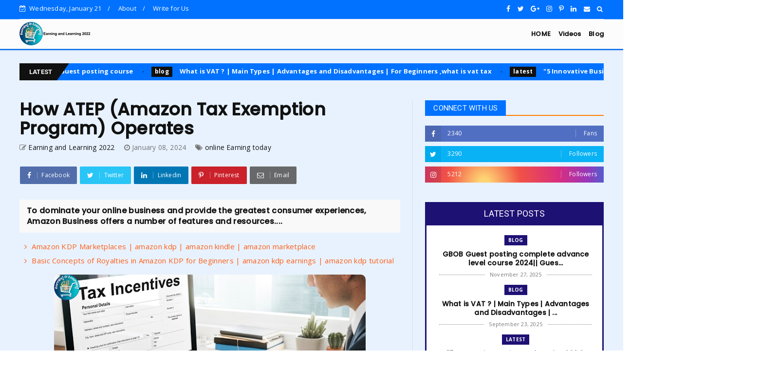

--- FILE ---
content_type: text/html; charset=utf-8
request_url: https://www.google.com/recaptcha/api2/aframe
body_size: 264
content:
<!DOCTYPE HTML><html><head><meta http-equiv="content-type" content="text/html; charset=UTF-8"></head><body><script nonce="RtAzNG7TAnbbEnaYgmuq1Q">/** Anti-fraud and anti-abuse applications only. See google.com/recaptcha */ try{var clients={'sodar':'https://pagead2.googlesyndication.com/pagead/sodar?'};window.addEventListener("message",function(a){try{if(a.source===window.parent){var b=JSON.parse(a.data);var c=clients[b['id']];if(c){var d=document.createElement('img');d.src=c+b['params']+'&rc='+(localStorage.getItem("rc::a")?sessionStorage.getItem("rc::b"):"");window.document.body.appendChild(d);sessionStorage.setItem("rc::e",parseInt(sessionStorage.getItem("rc::e")||0)+1);localStorage.setItem("rc::h",'1768990311111');}}}catch(b){}});window.parent.postMessage("_grecaptcha_ready", "*");}catch(b){}</script></body></html>

--- FILE ---
content_type: text/javascript; charset=UTF-8
request_url: https://www.earningandlearning2022.com/feeds/posts/default?alt=json-in-script&start-index=9&max-results=2&callback=jQuery22401027452344158517_1768990307001&_=1768990307009
body_size: 1740
content:
// API callback
jQuery22401027452344158517_1768990307001({"version":"1.0","encoding":"UTF-8","feed":{"xmlns":"http://www.w3.org/2005/Atom","xmlns$openSearch":"http://a9.com/-/spec/opensearchrss/1.0/","xmlns$blogger":"http://schemas.google.com/blogger/2008","xmlns$georss":"http://www.georss.org/georss","xmlns$gd":"http://schemas.google.com/g/2005","xmlns$thr":"http://purl.org/syndication/thread/1.0","id":{"$t":"tag:blogger.com,1999:blog-5020406147755953355"},"updated":{"$t":"2026-01-14T07:42:08.804-08:00"},"category":[{"term":"latest"},{"term":"online Earning today"},{"term":"blog"},{"term":"videos"},{"term":"S.E.O"}],"title":{"type":"text","$t":"Earning and Learning 2022"},"subtitle":{"type":"html","$t":"amazon affiliate marketing,affiliate marketing,amazon affiliate marketing tutorial,affiliate marketing for beginners,amazon affiliate marketing for beginners,digital marketing,affiliate marketing amazon,amazon affiliate marketing guide,amazon marketing,how to start amazon affiliate marketing,how to make money with affiliate marketing,amazon affiliate marketing 2022,digital marketing examples,amazon,amazon digital marketing,affiliate marketing tutorial"},"link":[{"rel":"http://schemas.google.com/g/2005#feed","type":"application/atom+xml","href":"https:\/\/www.earningandlearning2022.com\/feeds\/posts\/default"},{"rel":"self","type":"application/atom+xml","href":"https:\/\/www.blogger.com\/feeds\/5020406147755953355\/posts\/default?alt=json-in-script\u0026start-index=9\u0026max-results=2"},{"rel":"alternate","type":"text/html","href":"https:\/\/www.earningandlearning2022.com\/"},{"rel":"hub","href":"http://pubsubhubbub.appspot.com/"},{"rel":"previous","type":"application/atom+xml","href":"https:\/\/www.blogger.com\/feeds\/5020406147755953355\/posts\/default?alt=json-in-script\u0026start-index=7\u0026max-results=2"},{"rel":"next","type":"application/atom+xml","href":"https:\/\/www.blogger.com\/feeds\/5020406147755953355\/posts\/default?alt=json-in-script\u0026start-index=11\u0026max-results=2"}],"author":[{"name":{"$t":"Unknown"},"email":{"$t":"noreply@blogger.com"},"gd$image":{"rel":"http://schemas.google.com/g/2005#thumbnail","width":"16","height":"16","src":"https:\/\/img1.blogblog.com\/img\/b16-rounded.gif"}}],"generator":{"version":"7.00","uri":"http://www.blogger.com","$t":"Blogger"},"openSearch$totalResults":{"$t":"862"},"openSearch$startIndex":{"$t":"9"},"openSearch$itemsPerPage":{"$t":"2"},"entry":[{"id":{"$t":"tag:blogger.com,1999:blog-5020406147755953355.post-2049407060227341895"},"published":{"$t":"2024-08-18T07:39:00.000-07:00"},"updated":{"$t":"2024-08-18T07:39:12.592-07:00"},"category":[{"scheme":"http://www.blogger.com/atom/ns#","term":"latest"},{"scheme":"http://www.blogger.com/atom/ns#","term":"online Earning today"},{"scheme":"http://www.blogger.com/atom/ns#","term":"videos"}],"title":{"type":"text","$t":"Amazon KDP Marketplaces | amazon kdp | amazon kindle | amazon marketplace"},"content":{"type":"html","$t":"\u003Cp\u003E\u003C\/p\u003E\u003Cdiv class=\"separator\" style=\"clear: both; text-align: center;\"\u003E\u003Ciframe allowfullscreen=\"\" class=\"BLOG_video_class\" height=\"315\" src=\"https:\/\/www.youtube.com\/embed\/HS7RR2hN_AA\" width=\"482\" youtube-src-id=\"HS7RR2hN_AA\"\u003E\u003C\/iframe\u003E\u003C\/div\u003E\u003Cbr \/\u003E\u0026nbsp;\u003Cp\u003E\u003C\/p\u003E\u003Cp\u003EIn this video, we are going to introduce you Amazon KDP Marketplaces\u003C\/p\u003E\u003Cp\u003E\u003Cbr \/\u003E\u003C\/p\u003E\u003Cp\u003Eamazon kdp,amazon,amazon marketplace,amazon vs walmart marketplace,walmart vs amazon marketplace,amazon kdp italian marketplace,italian marketplace on amazon kdp,selling on walmart marketplace vs amazon,amazon kdp 2021,marketplace,kdp a+ marketplaces,amazon kdp sales,amazon kdp france,does amazon kdp still work,walmart marketplace,amazon ads,facebook marketplace ads,kdp amazon شرح,amazon kindle,amazon kdp market research,amazon kdp tipps\u003C\/p\u003E\u003Cp\u003E\u003Cbr \/\u003E\u003C\/p\u003E\u003Cp\u003EAmazon KDP Marketplaces | amazon kdp | amazon kindle | amazon marketplace\u003C\/p\u003E"},"link":[{"rel":"replies","type":"application/atom+xml","href":"https:\/\/www.earningandlearning2022.com\/feeds\/2049407060227341895\/comments\/default","title":"Post Comments"},{"rel":"replies","type":"text/html","href":"https:\/\/www.earningandlearning2022.com\/2024\/08\/amazon-kdp-marketplaces-amazon-kdp.html#comment-form","title":"0 Comments"},{"rel":"edit","type":"application/atom+xml","href":"https:\/\/www.blogger.com\/feeds\/5020406147755953355\/posts\/default\/2049407060227341895"},{"rel":"self","type":"application/atom+xml","href":"https:\/\/www.blogger.com\/feeds\/5020406147755953355\/posts\/default\/2049407060227341895"},{"rel":"alternate","type":"text/html","href":"https:\/\/www.earningandlearning2022.com\/2024\/08\/amazon-kdp-marketplaces-amazon-kdp.html","title":"Amazon KDP Marketplaces | amazon kdp | amazon kindle | amazon marketplace"}],"author":[{"name":{"$t":"Earning and Learning 2022"},"uri":{"$t":"http:\/\/www.blogger.com\/profile\/11347596442233108996"},"email":{"$t":"noreply@blogger.com"},"gd$image":{"rel":"http://schemas.google.com/g/2005#thumbnail","width":"32","height":"32","src":"\/\/blogger.googleusercontent.com\/img\/b\/R29vZ2xl\/AVvXsEhB8oVbikRFuNpHyfoOvghk-odRIXqa3pjb8VdKOU-E8v6qbIsINhkvpo_8nr15rCvuyccGAL8TEgLmM7CX1z0u8T_AQbIo0GGNpR4nk8oFfKIz5IsdjKQB8ujLlgZgumaSmIOAWBB4nzVDH4pv1MT9asVWJBbrI3DYsPffeXizUstD\/s220\/20220925_235856_0000.png"}}],"media$thumbnail":{"xmlns$media":"http://search.yahoo.com/mrss/","url":"https:\/\/img.youtube.com\/vi\/HS7RR2hN_AA\/default.jpg","height":"72","width":"72"},"thr$total":{"$t":"0"}},{"id":{"$t":"tag:blogger.com,1999:blog-5020406147755953355.post-2913951343619396975"},"published":{"$t":"2024-08-15T04:58:00.000-07:00"},"updated":{"$t":"2024-08-15T04:58:04.837-07:00"},"category":[{"scheme":"http://www.blogger.com/atom/ns#","term":"latest"},{"scheme":"http://www.blogger.com/atom/ns#","term":"online Earning today"},{"scheme":"http://www.blogger.com/atom/ns#","term":"videos"}],"title":{"type":"text","$t":"Basic Concepts of Royalties in Amazon KDP for Beginners | amazon kdp earnings | amazon kdp tutorial"},"content":{"type":"html","$t":"\u003Cp\u003E\u003C\/p\u003E\u003Cdiv class=\"separator\" style=\"clear: both; text-align: center;\"\u003E\u003Ciframe allowfullscreen=\"\" class=\"BLOG_video_class\" height=\"314\" src=\"https:\/\/www.youtube.com\/embed\/PvSwNM5GYig\" width=\"482\" youtube-src-id=\"PvSwNM5GYig\"\u003E\u003C\/iframe\u003E\u003C\/div\u003E\u003Cbr \/\u003E\u0026nbsp;\u003Cp\u003E\u003C\/p\u003E\u003Cp\u003EIn this video, we are going to introduce you Basic Concepts of Royalties in Amazon KDP for Beginners\u0026nbsp;\u003C\/p\u003E\u003Cp\u003E\u003Cbr \/\u003E\u003C\/p\u003E\u003Cp\u003Eamazon kdp royalties,amazon kdp earnings,amazon kdp tutorial,amazon kdp business,amazon kdp no content business,amazon kdp low content business,amazon kdp tipps,amazon kdp income reports,amazon kdp tricks,amazon kdp niche research,amazon kdp creating cover,amazon kdp niche,amazon kdp beginner,amazon kdp interior,amazon kdp no content,amazon kdp free tools,amazon kdp low content,amazon kdp high content,amazon kdp cover,amazon kdp revenue\u003C\/p\u003E\u003Cp\u003E\u003Cbr \/\u003E\u003C\/p\u003E\u003Cp\u003EBasic Concepts of Royalties in Amazon KDP for Beginners | amazon kdp earnings | amazon kdp tutorial\u003C\/p\u003E"},"link":[{"rel":"replies","type":"application/atom+xml","href":"https:\/\/www.earningandlearning2022.com\/feeds\/2913951343619396975\/comments\/default","title":"Post Comments"},{"rel":"replies","type":"text/html","href":"https:\/\/www.earningandlearning2022.com\/2024\/08\/basic-concepts-of-royalties-in-amazon.html#comment-form","title":"0 Comments"},{"rel":"edit","type":"application/atom+xml","href":"https:\/\/www.blogger.com\/feeds\/5020406147755953355\/posts\/default\/2913951343619396975"},{"rel":"self","type":"application/atom+xml","href":"https:\/\/www.blogger.com\/feeds\/5020406147755953355\/posts\/default\/2913951343619396975"},{"rel":"alternate","type":"text/html","href":"https:\/\/www.earningandlearning2022.com\/2024\/08\/basic-concepts-of-royalties-in-amazon.html","title":"Basic Concepts of Royalties in Amazon KDP for Beginners | amazon kdp earnings | amazon kdp tutorial"}],"author":[{"name":{"$t":"Earning and Learning 2022"},"uri":{"$t":"http:\/\/www.blogger.com\/profile\/11347596442233108996"},"email":{"$t":"noreply@blogger.com"},"gd$image":{"rel":"http://schemas.google.com/g/2005#thumbnail","width":"32","height":"32","src":"\/\/blogger.googleusercontent.com\/img\/b\/R29vZ2xl\/AVvXsEhB8oVbikRFuNpHyfoOvghk-odRIXqa3pjb8VdKOU-E8v6qbIsINhkvpo_8nr15rCvuyccGAL8TEgLmM7CX1z0u8T_AQbIo0GGNpR4nk8oFfKIz5IsdjKQB8ujLlgZgumaSmIOAWBB4nzVDH4pv1MT9asVWJBbrI3DYsPffeXizUstD\/s220\/20220925_235856_0000.png"}}],"media$thumbnail":{"xmlns$media":"http://search.yahoo.com/mrss/","url":"https:\/\/img.youtube.com\/vi\/PvSwNM5GYig\/default.jpg","height":"72","width":"72"},"thr$total":{"$t":"0"}}]}});

--- FILE ---
content_type: text/javascript; charset=UTF-8
request_url: https://www.earningandlearning2022.com/feeds/posts/default?alt=json-in-script&callback=jQuery22401027452344158517_1768990307001&_=1768990307002
body_size: 15587
content:
// API callback
jQuery22401027452344158517_1768990307001({"version":"1.0","encoding":"UTF-8","feed":{"xmlns":"http://www.w3.org/2005/Atom","xmlns$openSearch":"http://a9.com/-/spec/opensearchrss/1.0/","xmlns$blogger":"http://schemas.google.com/blogger/2008","xmlns$georss":"http://www.georss.org/georss","xmlns$gd":"http://schemas.google.com/g/2005","xmlns$thr":"http://purl.org/syndication/thread/1.0","id":{"$t":"tag:blogger.com,1999:blog-5020406147755953355"},"updated":{"$t":"2026-01-14T07:42:08.804-08:00"},"category":[{"term":"latest"},{"term":"online Earning today"},{"term":"blog"},{"term":"videos"},{"term":"S.E.O"}],"title":{"type":"text","$t":"Earning and Learning 2022"},"subtitle":{"type":"html","$t":"amazon affiliate marketing,affiliate marketing,amazon affiliate marketing tutorial,affiliate marketing for beginners,amazon affiliate marketing for beginners,digital marketing,affiliate marketing amazon,amazon affiliate marketing guide,amazon marketing,how to start amazon affiliate marketing,how to make money with affiliate marketing,amazon affiliate marketing 2022,digital marketing examples,amazon,amazon digital marketing,affiliate marketing tutorial"},"link":[{"rel":"http://schemas.google.com/g/2005#feed","type":"application/atom+xml","href":"https:\/\/www.earningandlearning2022.com\/feeds\/posts\/default"},{"rel":"self","type":"application/atom+xml","href":"https:\/\/www.blogger.com\/feeds\/5020406147755953355\/posts\/default?alt=json-in-script"},{"rel":"alternate","type":"text/html","href":"https:\/\/www.earningandlearning2022.com\/"},{"rel":"hub","href":"http://pubsubhubbub.appspot.com/"},{"rel":"next","type":"application/atom+xml","href":"https:\/\/www.blogger.com\/feeds\/5020406147755953355\/posts\/default?alt=json-in-script\u0026start-index=26\u0026max-results=25"}],"author":[{"name":{"$t":"Unknown"},"email":{"$t":"noreply@blogger.com"},"gd$image":{"rel":"http://schemas.google.com/g/2005#thumbnail","width":"16","height":"16","src":"https:\/\/img1.blogblog.com\/img\/b16-rounded.gif"}}],"generator":{"version":"7.00","uri":"http://www.blogger.com","$t":"Blogger"},"openSearch$totalResults":{"$t":"862"},"openSearch$startIndex":{"$t":"1"},"openSearch$itemsPerPage":{"$t":"25"},"entry":[{"id":{"$t":"tag:blogger.com,1999:blog-5020406147755953355.post-3120141107921446978"},"published":{"$t":"2025-11-27T23:19:00.000-08:00"},"updated":{"$t":"2025-11-27T23:19:37.140-08:00"},"category":[{"scheme":"http://www.blogger.com/atom/ns#","term":"blog"},{"scheme":"http://www.blogger.com/atom/ns#","term":"latest"},{"scheme":"http://www.blogger.com/atom/ns#","term":"online Earning today"},{"scheme":"http://www.blogger.com/atom/ns#","term":"S.E.O"},{"scheme":"http://www.blogger.com/atom/ns#","term":"videos"}],"title":{"type":"text","$t":"GBOB Guest posting complete advance level course 2024|| Guest posting course"},"content":{"type":"html","$t":"\u003Cp\u003E\u003C\/p\u003E\u003Cdiv class=\"separator\" style=\"clear: both; text-align: center;\"\u003E\u003Ciframe allowfullscreen=\"\" class=\"BLOG_video_class\" height=\"266\" src=\"https:\/\/www.youtube.com\/embed\/ebMAMf-aof8\" width=\"320\" youtube-src-id=\"ebMAMf-aof8\"\u003E\u003C\/iframe\u003E\u003C\/div\u003E\u003Cbr \/\u003E\u0026nbsp;\u003Cp\u003E\u003C\/p\u003E"},"link":[{"rel":"replies","type":"application/atom+xml","href":"https:\/\/www.earningandlearning2022.com\/feeds\/3120141107921446978\/comments\/default","title":"Post Comments"},{"rel":"replies","type":"text/html","href":"https:\/\/www.earningandlearning2022.com\/2025\/11\/gbob-guest-posting-complete-advance.html#comment-form","title":"0 Comments"},{"rel":"edit","type":"application/atom+xml","href":"https:\/\/www.blogger.com\/feeds\/5020406147755953355\/posts\/default\/3120141107921446978"},{"rel":"self","type":"application/atom+xml","href":"https:\/\/www.blogger.com\/feeds\/5020406147755953355\/posts\/default\/3120141107921446978"},{"rel":"alternate","type":"text/html","href":"https:\/\/www.earningandlearning2022.com\/2025\/11\/gbob-guest-posting-complete-advance.html","title":"GBOB Guest posting complete advance level course 2024|| Guest posting course"}],"author":[{"name":{"$t":"Unknown"},"email":{"$t":"noreply@blogger.com"},"gd$image":{"rel":"http://schemas.google.com/g/2005#thumbnail","width":"16","height":"16","src":"https:\/\/img1.blogblog.com\/img\/b16-rounded.gif"}}],"media$thumbnail":{"xmlns$media":"http://search.yahoo.com/mrss/","url":"https:\/\/img.youtube.com\/vi\/ebMAMf-aof8\/default.jpg","height":"72","width":"72"},"thr$total":{"$t":"0"}},{"id":{"$t":"tag:blogger.com,1999:blog-5020406147755953355.post-8846875824800951786"},"published":{"$t":"2025-09-23T22:37:00.000-07:00"},"updated":{"$t":"2025-09-23T22:37:48.911-07:00"},"category":[{"scheme":"http://www.blogger.com/atom/ns#","term":"blog"},{"scheme":"http://www.blogger.com/atom/ns#","term":"latest"},{"scheme":"http://www.blogger.com/atom/ns#","term":"online Earning today"},{"scheme":"http://www.blogger.com/atom/ns#","term":"videos"}],"title":{"type":"text","$t":"What is VAT ? | Main Types | Advantages and Disadvantages | For Beginners ,what is vat tax"},"content":{"type":"html","$t":"\u003Cp\u003E\u0026nbsp;\u003C\/p\u003E\u003Cdiv class=\"separator\" style=\"clear: both; text-align: center;\"\u003E\u003Ciframe allowfullscreen=\"\" class=\"BLOG_video_class\" height=\"266\" src=\"https:\/\/www.youtube.com\/embed\/E-B4m-tfoFs\" width=\"320\" youtube-src-id=\"E-B4m-tfoFs\"\u003E\u003C\/iframe\u003E\u003C\/div\u003E\u003Cbr \/\u003E\u003Cp\u003E\u003C\/p\u003E"},"link":[{"rel":"replies","type":"application/atom+xml","href":"https:\/\/www.earningandlearning2022.com\/feeds\/8846875824800951786\/comments\/default","title":"Post Comments"},{"rel":"replies","type":"text/html","href":"https:\/\/www.earningandlearning2022.com\/2025\/09\/what-is-vat-main-types-advantages-and.html#comment-form","title":"0 Comments"},{"rel":"edit","type":"application/atom+xml","href":"https:\/\/www.blogger.com\/feeds\/5020406147755953355\/posts\/default\/8846875824800951786"},{"rel":"self","type":"application/atom+xml","href":"https:\/\/www.blogger.com\/feeds\/5020406147755953355\/posts\/default\/8846875824800951786"},{"rel":"alternate","type":"text/html","href":"https:\/\/www.earningandlearning2022.com\/2025\/09\/what-is-vat-main-types-advantages-and.html","title":"What is VAT ? | Main Types | Advantages and Disadvantages | For Beginners ,what is vat tax"}],"author":[{"name":{"$t":"Unknown"},"email":{"$t":"noreply@blogger.com"},"gd$image":{"rel":"http://schemas.google.com/g/2005#thumbnail","width":"16","height":"16","src":"https:\/\/img1.blogblog.com\/img\/b16-rounded.gif"}}],"media$thumbnail":{"xmlns$media":"http://search.yahoo.com/mrss/","url":"https:\/\/img.youtube.com\/vi\/E-B4m-tfoFs\/default.jpg","height":"72","width":"72"},"thr$total":{"$t":"0"}},{"id":{"$t":"tag:blogger.com,1999:blog-5020406147755953355.post-2503013698085408553"},"published":{"$t":"2024-10-11T02:45:00.000-07:00"},"updated":{"$t":"2024-10-11T02:45:50.545-07:00"},"category":[{"scheme":"http://www.blogger.com/atom/ns#","term":"latest"},{"scheme":"http://www.blogger.com/atom/ns#","term":"online Earning today"},{"scheme":"http://www.blogger.com/atom/ns#","term":"videos"}],"title":{"type":"text","$t":"\"5 Innovative Business Ideas for 2024: Opportunities in Sustainability, Tech, and Lifestyle\""},"content":{"type":"html","$t":"\u003Cp\u003E\u003C\/p\u003E\u003Cdiv class=\"separator\" style=\"clear: both; text-align: center;\"\u003E\u003Ciframe allowfullscreen=\"\" class=\"BLOG_video_class\" height=\"317\" src=\"https:\/\/www.youtube.com\/embed\/KS7Pmgr4SLA\" width=\"481\" youtube-src-id=\"KS7Pmgr4SLA\"\u003E\u003C\/iframe\u003E\u003C\/div\u003E\u003Cbr \/\u003E\u0026nbsp;\u003Cp\u003E\u003C\/p\u003E\u003Cp\u003EIn this video, we are going to introduce you \"5 Innovative Business Ideas for 2024: Opportunities in Sustainability, Tech, and Lifestyle\"\u003C\/p\u003E\u003Cp\u003E\u003Cbr \/\u003E\u003C\/p\u003E\u003Cp\u003Ebusiness ideas 2024,business ideas,new business ideas,best business ideas,business ideas 2023,small business ideas,profitable business ideas,innovative business ideas,innovative business ideas 2024,best business ideas 2023,small business ideas 2024,business ideas 2022,new business ideas 2023,low investment business ideas,small business ideas 2023,new business ideas 2024,top business ideas 2024,online business ideas,business ideas for 2024\u003C\/p\u003E\u003Cp\u003E\u003Cbr \/\u003E\u003C\/p\u003E\u003Cp\u003E\"5 Innovative Business Ideas for 2024: Opportunities in Sustainability, Tech, and Lifestyle\"\u003C\/p\u003E\u003Cp\u003E\u003Cbr \/\u003E\u003C\/p\u003E\u003Cp\u003E#amazon\u0026nbsp; #businessideas\u0026nbsp; #newbusinessideas\u003C\/p\u003E"},"link":[{"rel":"replies","type":"application/atom+xml","href":"https:\/\/www.earningandlearning2022.com\/feeds\/2503013698085408553\/comments\/default","title":"Post Comments"},{"rel":"replies","type":"text/html","href":"https:\/\/www.earningandlearning2022.com\/2024\/10\/5-innovative-business-ideas-for-2024.html#comment-form","title":"0 Comments"},{"rel":"edit","type":"application/atom+xml","href":"https:\/\/www.blogger.com\/feeds\/5020406147755953355\/posts\/default\/2503013698085408553"},{"rel":"self","type":"application/atom+xml","href":"https:\/\/www.blogger.com\/feeds\/5020406147755953355\/posts\/default\/2503013698085408553"},{"rel":"alternate","type":"text/html","href":"https:\/\/www.earningandlearning2022.com\/2024\/10\/5-innovative-business-ideas-for-2024.html","title":"\"5 Innovative Business Ideas for 2024: Opportunities in Sustainability, Tech, and Lifestyle\""}],"author":[{"name":{"$t":"Earning and Learning 2022"},"uri":{"$t":"http:\/\/www.blogger.com\/profile\/11347596442233108996"},"email":{"$t":"noreply@blogger.com"},"gd$image":{"rel":"http://schemas.google.com/g/2005#thumbnail","width":"32","height":"32","src":"\/\/blogger.googleusercontent.com\/img\/b\/R29vZ2xl\/AVvXsEhB8oVbikRFuNpHyfoOvghk-odRIXqa3pjb8VdKOU-E8v6qbIsINhkvpo_8nr15rCvuyccGAL8TEgLmM7CX1z0u8T_AQbIo0GGNpR4nk8oFfKIz5IsdjKQB8ujLlgZgumaSmIOAWBB4nzVDH4pv1MT9asVWJBbrI3DYsPffeXizUstD\/s220\/20220925_235856_0000.png"}}],"media$thumbnail":{"xmlns$media":"http://search.yahoo.com/mrss/","url":"https:\/\/img.youtube.com\/vi\/KS7Pmgr4SLA\/default.jpg","height":"72","width":"72"},"thr$total":{"$t":"0"}},{"id":{"$t":"tag:blogger.com,1999:blog-5020406147755953355.post-1890985495132944892"},"published":{"$t":"2024-09-23T02:38:00.000-07:00"},"updated":{"$t":"2024-09-23T02:38:23.292-07:00"},"category":[{"scheme":"http://www.blogger.com/atom/ns#","term":"latest"},{"scheme":"http://www.blogger.com/atom/ns#","term":"online Earning today"},{"scheme":"http://www.blogger.com/atom/ns#","term":"videos"}],"title":{"type":"text","$t":"Can I Claim VAT back from Amazon? | amazon vat | amazon vat refund"},"content":{"type":"html","$t":"\u003Cp\u003E\u003C\/p\u003E\u003Cdiv class=\"separator\" style=\"clear: both; text-align: center;\"\u003E\u003Ciframe allowfullscreen=\"\" class=\"BLOG_video_class\" height=\"315\" src=\"https:\/\/www.youtube.com\/embed\/LvhxPbD7yJo\" width=\"481\" youtube-src-id=\"LvhxPbD7yJo\"\u003E\u003C\/iframe\u003E\u003C\/div\u003E\u003Cbr \/\u003E\u0026nbsp;\u003Cp\u003E\u003C\/p\u003E\u003Cp\u003E\u003Cbr \/\u003E\u003C\/p\u003E\u003Cp\u003EIn this video, we are going to introduce you Can I Claim VAT back from Amazon?\u003C\/p\u003E\u003Cp\u003E\u003Cbr \/\u003E\u003C\/p\u003E\u003Cp\u003Eamazon fba,amazon fba uk,amazon fba for beginners,amazon vat,amazon vat refund,amazon fba vat,amazon,selling on amazon,amazon fba vat refund,amazon fba vat uk,amazon vat exemption,amazon vat uk,can i claim vat back,amazon fba 2024,amazon fba taxes,claim vat back uk,how to sell on amazon,how far back can i claim vat,can you claim vat back?,how to claim vat back,starting amazon fba from scratch,starting amazon fba uk,amazon fba step by step\u003C\/p\u003E\u003Cp\u003E\u003Cbr \/\u003E\u003C\/p\u003E\u003Cp\u003ECan I Claim VAT back from Amazon? | amazon vat | amazon vat refund\u003C\/p\u003E\u003Cp\u003E\u003Cbr \/\u003E\u003C\/p\u003E\u003Cp\u003E#amazon\u0026nbsp; #amazonvat\u0026nbsp; #amazonproducts\u003C\/p\u003E"},"link":[{"rel":"replies","type":"application/atom+xml","href":"https:\/\/www.earningandlearning2022.com\/feeds\/1890985495132944892\/comments\/default","title":"Post Comments"},{"rel":"replies","type":"text/html","href":"https:\/\/www.earningandlearning2022.com\/2024\/09\/can-i-claim-vat-back-from-amazon-amazon.html#comment-form","title":"0 Comments"},{"rel":"edit","type":"application/atom+xml","href":"https:\/\/www.blogger.com\/feeds\/5020406147755953355\/posts\/default\/1890985495132944892"},{"rel":"self","type":"application/atom+xml","href":"https:\/\/www.blogger.com\/feeds\/5020406147755953355\/posts\/default\/1890985495132944892"},{"rel":"alternate","type":"text/html","href":"https:\/\/www.earningandlearning2022.com\/2024\/09\/can-i-claim-vat-back-from-amazon-amazon.html","title":"Can I Claim VAT back from Amazon? | amazon vat | amazon vat refund"}],"author":[{"name":{"$t":"Earning and Learning 2022"},"uri":{"$t":"http:\/\/www.blogger.com\/profile\/11347596442233108996"},"email":{"$t":"noreply@blogger.com"},"gd$image":{"rel":"http://schemas.google.com/g/2005#thumbnail","width":"32","height":"32","src":"\/\/blogger.googleusercontent.com\/img\/b\/R29vZ2xl\/AVvXsEhB8oVbikRFuNpHyfoOvghk-odRIXqa3pjb8VdKOU-E8v6qbIsINhkvpo_8nr15rCvuyccGAL8TEgLmM7CX1z0u8T_AQbIo0GGNpR4nk8oFfKIz5IsdjKQB8ujLlgZgumaSmIOAWBB4nzVDH4pv1MT9asVWJBbrI3DYsPffeXizUstD\/s220\/20220925_235856_0000.png"}}],"media$thumbnail":{"xmlns$media":"http://search.yahoo.com/mrss/","url":"https:\/\/img.youtube.com\/vi\/LvhxPbD7yJo\/default.jpg","height":"72","width":"72"},"thr$total":{"$t":"0"}},{"id":{"$t":"tag:blogger.com,1999:blog-5020406147755953355.post-14870686839955681"},"published":{"$t":"2024-09-12T06:53:00.000-07:00"},"updated":{"$t":"2024-09-12T06:53:47.007-07:00"},"category":[{"scheme":"http://www.blogger.com/atom/ns#","term":"latest"},{"scheme":"http://www.blogger.com/atom/ns#","term":"online Earning today"},{"scheme":"http://www.blogger.com/atom/ns#","term":"videos"}],"title":{"type":"text","$t":"What is the Purpose of the VAT? | what is sales tax? | For Beginners"},"content":{"type":"html","$t":"\u003Cp\u003E\u0026nbsp;\u003C\/p\u003E\u003Cdiv class=\"separator\" style=\"clear: both; text-align: center;\"\u003E\u003Ciframe allowfullscreen=\"\" class=\"BLOG_video_class\" height=\"315\" src=\"https:\/\/www.youtube.com\/embed\/oo8ZAyIeF4w\" width=\"481\" youtube-src-id=\"oo8ZAyIeF4w\"\u003E\u003C\/iframe\u003E\u003C\/div\u003E\u003Cbr \/\u003E\u003Cp\u003E\u003C\/p\u003E\u003Cp\u003E\u003Cbr \/\u003E\u003C\/p\u003E\u003Cp\u003EIn this video, we are going to introduce you What is the Purpose of the VAT?\u003C\/p\u003E\u003Cp\u003E\u003Cbr \/\u003E\u003C\/p\u003E\u003Cp\u003Ewhat is the difference between sales tax and vat,what is vat,the basics of sales tax in the u.s.,what is sales tax,what is vat tax,time of supply under vat,incidence of taxation,time of supply under value added tax,impact of taxation,what is vat tax in hindi,shifting of tax,what is central value added tax,is deficit financing inflationary ?,measures to control adverse effects of deficit financing,what is sales tax? a simple explanation for kids and beginners\u003C\/p\u003E\u003Cp\u003E\u003Cbr \/\u003E\u003C\/p\u003E\u003Cp\u003EWhat is the Purpose of the VAT? | what is sales tax? | For Beginners\u003C\/p\u003E\u003Cp\u003E\u003Cbr \/\u003E\u003C\/p\u003E\u003Cp\u003E#vat\u0026nbsp; \u0026nbsp; #amazonvat\u0026nbsp; \u0026nbsp;#enablers\u003C\/p\u003E"},"link":[{"rel":"replies","type":"application/atom+xml","href":"https:\/\/www.earningandlearning2022.com\/feeds\/14870686839955681\/comments\/default","title":"Post Comments"},{"rel":"replies","type":"text/html","href":"https:\/\/www.earningandlearning2022.com\/2024\/09\/what-is-purpose-of-vat-what-is-sales.html#comment-form","title":"0 Comments"},{"rel":"edit","type":"application/atom+xml","href":"https:\/\/www.blogger.com\/feeds\/5020406147755953355\/posts\/default\/14870686839955681"},{"rel":"self","type":"application/atom+xml","href":"https:\/\/www.blogger.com\/feeds\/5020406147755953355\/posts\/default\/14870686839955681"},{"rel":"alternate","type":"text/html","href":"https:\/\/www.earningandlearning2022.com\/2024\/09\/what-is-purpose-of-vat-what-is-sales.html","title":"What is the Purpose of the VAT? | what is sales tax? | For Beginners"}],"author":[{"name":{"$t":"Earning and Learning 2022"},"uri":{"$t":"http:\/\/www.blogger.com\/profile\/11347596442233108996"},"email":{"$t":"noreply@blogger.com"},"gd$image":{"rel":"http://schemas.google.com/g/2005#thumbnail","width":"32","height":"32","src":"\/\/blogger.googleusercontent.com\/img\/b\/R29vZ2xl\/AVvXsEhB8oVbikRFuNpHyfoOvghk-odRIXqa3pjb8VdKOU-E8v6qbIsINhkvpo_8nr15rCvuyccGAL8TEgLmM7CX1z0u8T_AQbIo0GGNpR4nk8oFfKIz5IsdjKQB8ujLlgZgumaSmIOAWBB4nzVDH4pv1MT9asVWJBbrI3DYsPffeXizUstD\/s220\/20220925_235856_0000.png"}}],"media$thumbnail":{"xmlns$media":"http://search.yahoo.com/mrss/","url":"https:\/\/img.youtube.com\/vi\/oo8ZAyIeF4w\/default.jpg","height":"72","width":"72"},"thr$total":{"$t":"0"}},{"id":{"$t":"tag:blogger.com,1999:blog-5020406147755953355.post-1717470093484644255"},"published":{"$t":"2024-09-05T05:10:00.000-07:00"},"updated":{"$t":"2024-09-05T05:10:32.131-07:00"},"category":[{"scheme":"http://www.blogger.com/atom/ns#","term":"latest"},{"scheme":"http://www.blogger.com/atom/ns#","term":"online Earning today"},{"scheme":"http://www.blogger.com/atom/ns#","term":"videos"}],"title":{"type":"text","$t":"How to get Amazon VAT number? | how to register for vat | amazon fba"},"content":{"type":"html","$t":"\u003Cp\u003E\u0026nbsp;\u003C\/p\u003E\u003Cdiv class=\"separator\" style=\"clear: both; text-align: center;\"\u003E\u003Ciframe allowfullscreen=\"\" class=\"BLOG_video_class\" height=\"316\" src=\"https:\/\/www.youtube.com\/embed\/OsExFhr8-HA\" width=\"477\" youtube-src-id=\"OsExFhr8-HA\"\u003E\u003C\/iframe\u003E\u003C\/div\u003E\u003Cbr \/\u003E\u003Cp\u003E\u003C\/p\u003E\u003Cp\u003E\u003Cbr \/\u003E\u003C\/p\u003E\u003Cp\u003EIn this video, we are going to introduce you How to get Amazon VAT number?\u003C\/p\u003E\u003Cp\u003E\u003Cbr \/\u003E\u003C\/p\u003E\u003Cp\u003Eamazon fba,how to sell on amazon,amazon,how to add vat number in amazon germany#,how to get amazon vat exemption,how to sell on amazon uk,amazon fba uk,how to get trn number,how to get vat number,how to get a vat number,amazon vat,add vat number in amazon germany#,how to add vat number in amazon,how to sell on amazon fba,how to add vat number in amazon germany,amazon fba for beginners,how to register for vat,how to get amazon account in pakistan\u003C\/p\u003E\u003Cp\u003E\u003Cbr \/\u003E\u003C\/p\u003E\u003Cp\u003EHow to get Amazon VAT number? | how to register for vat | amazon fba\u003C\/p\u003E\u003Cp\u003E\u003Cbr \/\u003E\u003C\/p\u003E\u003Cp\u003E#amazon\u0026nbsp; #vat\u0026nbsp; #amazonvideos\u003C\/p\u003E"},"link":[{"rel":"replies","type":"application/atom+xml","href":"https:\/\/www.earningandlearning2022.com\/feeds\/1717470093484644255\/comments\/default","title":"Post Comments"},{"rel":"replies","type":"text/html","href":"https:\/\/www.earningandlearning2022.com\/2024\/09\/how-to-get-amazon-vat-number-how-to.html#comment-form","title":"0 Comments"},{"rel":"edit","type":"application/atom+xml","href":"https:\/\/www.blogger.com\/feeds\/5020406147755953355\/posts\/default\/1717470093484644255"},{"rel":"self","type":"application/atom+xml","href":"https:\/\/www.blogger.com\/feeds\/5020406147755953355\/posts\/default\/1717470093484644255"},{"rel":"alternate","type":"text/html","href":"https:\/\/www.earningandlearning2022.com\/2024\/09\/how-to-get-amazon-vat-number-how-to.html","title":"How to get Amazon VAT number? | how to register for vat | amazon fba"}],"author":[{"name":{"$t":"Earning and Learning 2022"},"uri":{"$t":"http:\/\/www.blogger.com\/profile\/11347596442233108996"},"email":{"$t":"noreply@blogger.com"},"gd$image":{"rel":"http://schemas.google.com/g/2005#thumbnail","width":"32","height":"32","src":"\/\/blogger.googleusercontent.com\/img\/b\/R29vZ2xl\/AVvXsEhB8oVbikRFuNpHyfoOvghk-odRIXqa3pjb8VdKOU-E8v6qbIsINhkvpo_8nr15rCvuyccGAL8TEgLmM7CX1z0u8T_AQbIo0GGNpR4nk8oFfKIz5IsdjKQB8ujLlgZgumaSmIOAWBB4nzVDH4pv1MT9asVWJBbrI3DYsPffeXizUstD\/s220\/20220925_235856_0000.png"}}],"media$thumbnail":{"xmlns$media":"http://search.yahoo.com/mrss/","url":"https:\/\/img.youtube.com\/vi\/OsExFhr8-HA\/default.jpg","height":"72","width":"72"},"thr$total":{"$t":"0"}},{"id":{"$t":"tag:blogger.com,1999:blog-5020406147755953355.post-6650569275085119592"},"published":{"$t":"2024-08-28T07:26:00.000-07:00"},"updated":{"$t":"2024-08-28T07:26:24.925-07:00"},"category":[{"scheme":"http://www.blogger.com/atom/ns#","term":"latest"},{"scheme":"http://www.blogger.com/atom/ns#","term":"online Earning today"},{"scheme":"http://www.blogger.com/atom/ns#","term":"videos"}],"title":{"type":"text","$t":"5 Best Online Business to Start 2024 | online business ideas | how to make money online"},"content":{"type":"html","$t":"\u003Cp\u003E\u0026nbsp;\u003C\/p\u003E\u003Cdiv class=\"separator\" style=\"clear: both; text-align: center;\"\u003E\u003Ciframe allowfullscreen=\"\" class=\"BLOG_video_class\" height=\"314\" src=\"https:\/\/www.youtube.com\/embed\/6R_4jT4rrok\" width=\"482\" youtube-src-id=\"6R_4jT4rrok\"\u003E\u003C\/iframe\u003E\u003C\/div\u003E\u003Cbr \/\u003E\u003Cp\u003E\u003C\/p\u003E\u003Cp\u003E\u003Cbr \/\u003E\u003C\/p\u003E\u003Cp\u003EIn this video, we are going to introduce you 5 Best Online Business to Start 2024\u003C\/p\u003E\u003Cp\u003E\u003Cbr \/\u003E\u003C\/p\u003E\u003Cp\u003Ehow to start an online business,how to make money online,online business ideas,best online business to start,online business,start an online business,best online business,best online businesses to start as a beginner,make money online,best online business for beginners,how to start a business,revealing the best online business to start in 2024,online business from home,best online business to start 2023,online business ideas 2024,online business for students\u003C\/p\u003E\u003Cp\u003E\u003Cbr \/\u003E\u003C\/p\u003E\u003Cp\u003E5 Best Online Business to Start 2024 | online business ideas | how to make money online\u003C\/p\u003E\u003Cp\u003E\u003Cbr \/\u003E\u003C\/p\u003E\u003Cp\u003E#onlineshop\u0026nbsp; #smallbusiness\u0026nbsp; #enablers\u003C\/p\u003E"},"link":[{"rel":"replies","type":"application/atom+xml","href":"https:\/\/www.earningandlearning2022.com\/feeds\/6650569275085119592\/comments\/default","title":"Post Comments"},{"rel":"replies","type":"text/html","href":"https:\/\/www.earningandlearning2022.com\/2024\/08\/5-best-online-business-to-start-2024.html#comment-form","title":"0 Comments"},{"rel":"edit","type":"application/atom+xml","href":"https:\/\/www.blogger.com\/feeds\/5020406147755953355\/posts\/default\/6650569275085119592"},{"rel":"self","type":"application/atom+xml","href":"https:\/\/www.blogger.com\/feeds\/5020406147755953355\/posts\/default\/6650569275085119592"},{"rel":"alternate","type":"text/html","href":"https:\/\/www.earningandlearning2022.com\/2024\/08\/5-best-online-business-to-start-2024.html","title":"5 Best Online Business to Start 2024 | online business ideas | how to make money online"}],"author":[{"name":{"$t":"Earning and Learning 2022"},"uri":{"$t":"http:\/\/www.blogger.com\/profile\/11347596442233108996"},"email":{"$t":"noreply@blogger.com"},"gd$image":{"rel":"http://schemas.google.com/g/2005#thumbnail","width":"32","height":"32","src":"\/\/blogger.googleusercontent.com\/img\/b\/R29vZ2xl\/AVvXsEhB8oVbikRFuNpHyfoOvghk-odRIXqa3pjb8VdKOU-E8v6qbIsINhkvpo_8nr15rCvuyccGAL8TEgLmM7CX1z0u8T_AQbIo0GGNpR4nk8oFfKIz5IsdjKQB8ujLlgZgumaSmIOAWBB4nzVDH4pv1MT9asVWJBbrI3DYsPffeXizUstD\/s220\/20220925_235856_0000.png"}}],"media$thumbnail":{"xmlns$media":"http://search.yahoo.com/mrss/","url":"https:\/\/img.youtube.com\/vi\/6R_4jT4rrok\/default.jpg","height":"72","width":"72"},"thr$total":{"$t":"0"}},{"id":{"$t":"tag:blogger.com,1999:blog-5020406147755953355.post-6221567653686531174"},"published":{"$t":"2024-08-22T05:37:00.000-07:00"},"updated":{"$t":"2024-08-22T05:37:06.656-07:00"},"category":[{"scheme":"http://www.blogger.com/atom/ns#","term":"latest"},{"scheme":"http://www.blogger.com/atom/ns#","term":"online Earning today"},{"scheme":"http://www.blogger.com/atom/ns#","term":"videos"}],"title":{"type":"text","$t":"High Content vs Low Content on Amazon KDP | low content books | amazon kdp"},"content":{"type":"html","$t":"\u003Cp\u003E\u003C\/p\u003E\u003Cdiv class=\"separator\" style=\"clear: both; text-align: center;\"\u003E\u003Ciframe allowfullscreen=\"\" class=\"BLOG_video_class\" height=\"316\" src=\"https:\/\/www.youtube.com\/embed\/IcaVIVGfrk8\" width=\"479\" youtube-src-id=\"IcaVIVGfrk8\"\u003E\u003C\/iframe\u003E\u003C\/div\u003E\u003Cbr \/\u003E\u0026nbsp;\u003Cp\u003E\u003C\/p\u003E\u003Cp\u003EIn this video, we are going to introduce you High Content vs Low Content on Amazon KDP\u003C\/p\u003E\u003Cp\u003E\u003Cbr \/\u003E\u003C\/p\u003E\u003Cp\u003Elow content books,low content book publishing,low content books kdp,low content kdp,kdp low content books,low content publishing,low content books amazon,amazon kdp,no content book publishing,no content books,kdp low content,amazon kdp low content books,low content publishing amazon,kdp low content publishing,amazon kdp publishing,amazon kindle publishing,low content publishing kdp,medium content books on amazon kdp,how to sell books on amazon\u003C\/p\u003E\u003Cp\u003E\u003Cbr \/\u003E\u003C\/p\u003E\u003Cp\u003EHigh Content vs Low Content on Amazon KDP | low content books | amazon kdp\u003C\/p\u003E"},"link":[{"rel":"replies","type":"application/atom+xml","href":"https:\/\/www.earningandlearning2022.com\/feeds\/6221567653686531174\/comments\/default","title":"Post Comments"},{"rel":"replies","type":"text/html","href":"https:\/\/www.earningandlearning2022.com\/2024\/08\/high-content-vs-low-content-on-amazon.html#comment-form","title":"0 Comments"},{"rel":"edit","type":"application/atom+xml","href":"https:\/\/www.blogger.com\/feeds\/5020406147755953355\/posts\/default\/6221567653686531174"},{"rel":"self","type":"application/atom+xml","href":"https:\/\/www.blogger.com\/feeds\/5020406147755953355\/posts\/default\/6221567653686531174"},{"rel":"alternate","type":"text/html","href":"https:\/\/www.earningandlearning2022.com\/2024\/08\/high-content-vs-low-content-on-amazon.html","title":"High Content vs Low Content on Amazon KDP | low content books | amazon kdp"}],"author":[{"name":{"$t":"Earning and Learning 2022"},"uri":{"$t":"http:\/\/www.blogger.com\/profile\/11347596442233108996"},"email":{"$t":"noreply@blogger.com"},"gd$image":{"rel":"http://schemas.google.com/g/2005#thumbnail","width":"32","height":"32","src":"\/\/blogger.googleusercontent.com\/img\/b\/R29vZ2xl\/AVvXsEhB8oVbikRFuNpHyfoOvghk-odRIXqa3pjb8VdKOU-E8v6qbIsINhkvpo_8nr15rCvuyccGAL8TEgLmM7CX1z0u8T_AQbIo0GGNpR4nk8oFfKIz5IsdjKQB8ujLlgZgumaSmIOAWBB4nzVDH4pv1MT9asVWJBbrI3DYsPffeXizUstD\/s220\/20220925_235856_0000.png"}}],"media$thumbnail":{"xmlns$media":"http://search.yahoo.com/mrss/","url":"https:\/\/img.youtube.com\/vi\/IcaVIVGfrk8\/default.jpg","height":"72","width":"72"},"thr$total":{"$t":"0"}},{"id":{"$t":"tag:blogger.com,1999:blog-5020406147755953355.post-2049407060227341895"},"published":{"$t":"2024-08-18T07:39:00.000-07:00"},"updated":{"$t":"2024-08-18T07:39:12.592-07:00"},"category":[{"scheme":"http://www.blogger.com/atom/ns#","term":"latest"},{"scheme":"http://www.blogger.com/atom/ns#","term":"online Earning today"},{"scheme":"http://www.blogger.com/atom/ns#","term":"videos"}],"title":{"type":"text","$t":"Amazon KDP Marketplaces | amazon kdp | amazon kindle | amazon marketplace"},"content":{"type":"html","$t":"\u003Cp\u003E\u003C\/p\u003E\u003Cdiv class=\"separator\" style=\"clear: both; text-align: center;\"\u003E\u003Ciframe allowfullscreen=\"\" class=\"BLOG_video_class\" height=\"315\" src=\"https:\/\/www.youtube.com\/embed\/HS7RR2hN_AA\" width=\"482\" youtube-src-id=\"HS7RR2hN_AA\"\u003E\u003C\/iframe\u003E\u003C\/div\u003E\u003Cbr \/\u003E\u0026nbsp;\u003Cp\u003E\u003C\/p\u003E\u003Cp\u003EIn this video, we are going to introduce you Amazon KDP Marketplaces\u003C\/p\u003E\u003Cp\u003E\u003Cbr \/\u003E\u003C\/p\u003E\u003Cp\u003Eamazon kdp,amazon,amazon marketplace,amazon vs walmart marketplace,walmart vs amazon marketplace,amazon kdp italian marketplace,italian marketplace on amazon kdp,selling on walmart marketplace vs amazon,amazon kdp 2021,marketplace,kdp a+ marketplaces,amazon kdp sales,amazon kdp france,does amazon kdp still work,walmart marketplace,amazon ads,facebook marketplace ads,kdp amazon شرح,amazon kindle,amazon kdp market research,amazon kdp tipps\u003C\/p\u003E\u003Cp\u003E\u003Cbr \/\u003E\u003C\/p\u003E\u003Cp\u003EAmazon KDP Marketplaces | amazon kdp | amazon kindle | amazon marketplace\u003C\/p\u003E"},"link":[{"rel":"replies","type":"application/atom+xml","href":"https:\/\/www.earningandlearning2022.com\/feeds\/2049407060227341895\/comments\/default","title":"Post Comments"},{"rel":"replies","type":"text/html","href":"https:\/\/www.earningandlearning2022.com\/2024\/08\/amazon-kdp-marketplaces-amazon-kdp.html#comment-form","title":"0 Comments"},{"rel":"edit","type":"application/atom+xml","href":"https:\/\/www.blogger.com\/feeds\/5020406147755953355\/posts\/default\/2049407060227341895"},{"rel":"self","type":"application/atom+xml","href":"https:\/\/www.blogger.com\/feeds\/5020406147755953355\/posts\/default\/2049407060227341895"},{"rel":"alternate","type":"text/html","href":"https:\/\/www.earningandlearning2022.com\/2024\/08\/amazon-kdp-marketplaces-amazon-kdp.html","title":"Amazon KDP Marketplaces | amazon kdp | amazon kindle | amazon marketplace"}],"author":[{"name":{"$t":"Earning and Learning 2022"},"uri":{"$t":"http:\/\/www.blogger.com\/profile\/11347596442233108996"},"email":{"$t":"noreply@blogger.com"},"gd$image":{"rel":"http://schemas.google.com/g/2005#thumbnail","width":"32","height":"32","src":"\/\/blogger.googleusercontent.com\/img\/b\/R29vZ2xl\/AVvXsEhB8oVbikRFuNpHyfoOvghk-odRIXqa3pjb8VdKOU-E8v6qbIsINhkvpo_8nr15rCvuyccGAL8TEgLmM7CX1z0u8T_AQbIo0GGNpR4nk8oFfKIz5IsdjKQB8ujLlgZgumaSmIOAWBB4nzVDH4pv1MT9asVWJBbrI3DYsPffeXizUstD\/s220\/20220925_235856_0000.png"}}],"media$thumbnail":{"xmlns$media":"http://search.yahoo.com/mrss/","url":"https:\/\/img.youtube.com\/vi\/HS7RR2hN_AA\/default.jpg","height":"72","width":"72"},"thr$total":{"$t":"0"}},{"id":{"$t":"tag:blogger.com,1999:blog-5020406147755953355.post-2913951343619396975"},"published":{"$t":"2024-08-15T04:58:00.000-07:00"},"updated":{"$t":"2024-08-15T04:58:04.837-07:00"},"category":[{"scheme":"http://www.blogger.com/atom/ns#","term":"latest"},{"scheme":"http://www.blogger.com/atom/ns#","term":"online Earning today"},{"scheme":"http://www.blogger.com/atom/ns#","term":"videos"}],"title":{"type":"text","$t":"Basic Concepts of Royalties in Amazon KDP for Beginners | amazon kdp earnings | amazon kdp tutorial"},"content":{"type":"html","$t":"\u003Cp\u003E\u003C\/p\u003E\u003Cdiv class=\"separator\" style=\"clear: both; text-align: center;\"\u003E\u003Ciframe allowfullscreen=\"\" class=\"BLOG_video_class\" height=\"314\" src=\"https:\/\/www.youtube.com\/embed\/PvSwNM5GYig\" width=\"482\" youtube-src-id=\"PvSwNM5GYig\"\u003E\u003C\/iframe\u003E\u003C\/div\u003E\u003Cbr \/\u003E\u0026nbsp;\u003Cp\u003E\u003C\/p\u003E\u003Cp\u003EIn this video, we are going to introduce you Basic Concepts of Royalties in Amazon KDP for Beginners\u0026nbsp;\u003C\/p\u003E\u003Cp\u003E\u003Cbr \/\u003E\u003C\/p\u003E\u003Cp\u003Eamazon kdp royalties,amazon kdp earnings,amazon kdp tutorial,amazon kdp business,amazon kdp no content business,amazon kdp low content business,amazon kdp tipps,amazon kdp income reports,amazon kdp tricks,amazon kdp niche research,amazon kdp creating cover,amazon kdp niche,amazon kdp beginner,amazon kdp interior,amazon kdp no content,amazon kdp free tools,amazon kdp low content,amazon kdp high content,amazon kdp cover,amazon kdp revenue\u003C\/p\u003E\u003Cp\u003E\u003Cbr \/\u003E\u003C\/p\u003E\u003Cp\u003EBasic Concepts of Royalties in Amazon KDP for Beginners | amazon kdp earnings | amazon kdp tutorial\u003C\/p\u003E"},"link":[{"rel":"replies","type":"application/atom+xml","href":"https:\/\/www.earningandlearning2022.com\/feeds\/2913951343619396975\/comments\/default","title":"Post Comments"},{"rel":"replies","type":"text/html","href":"https:\/\/www.earningandlearning2022.com\/2024\/08\/basic-concepts-of-royalties-in-amazon.html#comment-form","title":"0 Comments"},{"rel":"edit","type":"application/atom+xml","href":"https:\/\/www.blogger.com\/feeds\/5020406147755953355\/posts\/default\/2913951343619396975"},{"rel":"self","type":"application/atom+xml","href":"https:\/\/www.blogger.com\/feeds\/5020406147755953355\/posts\/default\/2913951343619396975"},{"rel":"alternate","type":"text/html","href":"https:\/\/www.earningandlearning2022.com\/2024\/08\/basic-concepts-of-royalties-in-amazon.html","title":"Basic Concepts of Royalties in Amazon KDP for Beginners | amazon kdp earnings | amazon kdp tutorial"}],"author":[{"name":{"$t":"Earning and Learning 2022"},"uri":{"$t":"http:\/\/www.blogger.com\/profile\/11347596442233108996"},"email":{"$t":"noreply@blogger.com"},"gd$image":{"rel":"http://schemas.google.com/g/2005#thumbnail","width":"32","height":"32","src":"\/\/blogger.googleusercontent.com\/img\/b\/R29vZ2xl\/AVvXsEhB8oVbikRFuNpHyfoOvghk-odRIXqa3pjb8VdKOU-E8v6qbIsINhkvpo_8nr15rCvuyccGAL8TEgLmM7CX1z0u8T_AQbIo0GGNpR4nk8oFfKIz5IsdjKQB8ujLlgZgumaSmIOAWBB4nzVDH4pv1MT9asVWJBbrI3DYsPffeXizUstD\/s220\/20220925_235856_0000.png"}}],"media$thumbnail":{"xmlns$media":"http://search.yahoo.com/mrss/","url":"https:\/\/img.youtube.com\/vi\/PvSwNM5GYig\/default.jpg","height":"72","width":"72"},"thr$total":{"$t":"0"}},{"id":{"$t":"tag:blogger.com,1999:blog-5020406147755953355.post-7032867588658674825"},"published":{"$t":"2024-08-12T04:40:00.000-07:00"},"updated":{"$t":"2024-08-12T04:40:29.168-07:00"},"category":[{"scheme":"http://www.blogger.com/atom/ns#","term":"latest"},{"scheme":"http://www.blogger.com/atom/ns#","term":"online Earning today"},{"scheme":"http://www.blogger.com/atom/ns#","term":"videos"}],"title":{"type":"text","$t":"Types of Books Published on Amazon KDP | amazon kdp | amazon kdp publishing"},"content":{"type":"html","$t":"\u003Cp\u003E\u003C\/p\u003E\u003Cdiv class=\"separator\" style=\"clear: both; text-align: center;\"\u003E\u003Ciframe allowfullscreen=\"\" class=\"BLOG_video_class\" height=\"316\" src=\"https:\/\/www.youtube.com\/embed\/O-kXUcxe4dc\" width=\"482\" youtube-src-id=\"O-kXUcxe4dc\"\u003E\u003C\/iframe\u003E\u003C\/div\u003E\u003Cbr \/\u003E\u0026nbsp;\u003Cp\u003E\u003C\/p\u003E\u003Cp\u003EIn this video, we are going to introduce you Types of Books Published on Amazon KDP\u003C\/p\u003E\u003Cp\u003E\u003Cbr \/\u003E\u003C\/p\u003E\u003Cp\u003Eamazon kdp,low content books,low content books amazon,low content books kdp,kdp low content books,how to sell books on amazon,no content books,amazon kdp publishing,amazon kindle publishing,publishing books on amazon,amazon income streams,no content books amazon,kdp amazon,amazon kdp low content books,amazon kdp for beginners,sell books online,amazon kdp tutorial,amazon kdp low content,sell books on amazon,amazon self publishing\u003C\/p\u003E\u003Cp\u003E\u003Cbr \/\u003E\u003C\/p\u003E\u003Cp\u003ETypes of Books Published on Amazon KDP | amazon kdp | amazon kdp publishing\u003C\/p\u003E"},"link":[{"rel":"replies","type":"application/atom+xml","href":"https:\/\/www.earningandlearning2022.com\/feeds\/7032867588658674825\/comments\/default","title":"Post Comments"},{"rel":"replies","type":"text/html","href":"https:\/\/www.earningandlearning2022.com\/2024\/08\/types-of-books-published-on-amazon-kdp.html#comment-form","title":"0 Comments"},{"rel":"edit","type":"application/atom+xml","href":"https:\/\/www.blogger.com\/feeds\/5020406147755953355\/posts\/default\/7032867588658674825"},{"rel":"self","type":"application/atom+xml","href":"https:\/\/www.blogger.com\/feeds\/5020406147755953355\/posts\/default\/7032867588658674825"},{"rel":"alternate","type":"text/html","href":"https:\/\/www.earningandlearning2022.com\/2024\/08\/types-of-books-published-on-amazon-kdp.html","title":"Types of Books Published on Amazon KDP | amazon kdp | amazon kdp publishing"}],"author":[{"name":{"$t":"Earning and Learning 2022"},"uri":{"$t":"http:\/\/www.blogger.com\/profile\/11347596442233108996"},"email":{"$t":"noreply@blogger.com"},"gd$image":{"rel":"http://schemas.google.com/g/2005#thumbnail","width":"32","height":"32","src":"\/\/blogger.googleusercontent.com\/img\/b\/R29vZ2xl\/AVvXsEhB8oVbikRFuNpHyfoOvghk-odRIXqa3pjb8VdKOU-E8v6qbIsINhkvpo_8nr15rCvuyccGAL8TEgLmM7CX1z0u8T_AQbIo0GGNpR4nk8oFfKIz5IsdjKQB8ujLlgZgumaSmIOAWBB4nzVDH4pv1MT9asVWJBbrI3DYsPffeXizUstD\/s220\/20220925_235856_0000.png"}}],"media$thumbnail":{"xmlns$media":"http://search.yahoo.com/mrss/","url":"https:\/\/img.youtube.com\/vi\/O-kXUcxe4dc\/default.jpg","height":"72","width":"72"},"thr$total":{"$t":"0"}},{"id":{"$t":"tag:blogger.com,1999:blog-5020406147755953355.post-864399664555409426"},"published":{"$t":"2024-08-01T04:12:00.000-07:00"},"updated":{"$t":"2024-08-01T04:12:11.900-07:00"},"category":[{"scheme":"http://www.blogger.com/atom/ns#","term":"latest"},{"scheme":"http://www.blogger.com/atom/ns#","term":"online Earning today"},{"scheme":"http://www.blogger.com/atom/ns#","term":"videos"}],"title":{"type":"text","$t":"Why Authors first choice (Amazon Kindle Direct Publishing) | amazon kdp"},"content":{"type":"html","$t":"\u003Cp\u003E\u0026nbsp;\u003C\/p\u003E\u003Cdiv class=\"separator\" style=\"clear: both; text-align: center;\"\u003E\u003Ciframe allowfullscreen=\"\" class=\"BLOG_video_class\" height=\"316\" src=\"https:\/\/www.youtube.com\/embed\/eKxGmRyDkpo\" width=\"480\" youtube-src-id=\"eKxGmRyDkpo\"\u003E\u003C\/iframe\u003E\u003C\/div\u003E\u003Cbr \/\u003E\u003Cp\u003E\u003C\/p\u003E\u003Cp\u003E\u003Cbr \/\u003E\u003C\/p\u003E\u003Cp\u003EIn this video, we are going to introduce you Why Authors first choice (Amazon Kindle Direct Publishing)\u0026nbsp;\u003C\/p\u003E\u003Cp\u003E\u003Cbr \/\u003E\u003C\/p\u003E\u003Cp\u003Ekindle direct publishing,amazon kindle direct publishing,amazon kindle publishing,kindle publishing,kindle direct publishing review,self publishing,amazon kdp publishing,indie publishing,kindle direct publishing tutorial,kindle direct publishing 2020,self publishing on amazon,self publishing on amazon kindle,amazon kdp,amazon publishing,kdp publishing,kindle direct publishing on amazon,amazon self publishing,is kindle publishing worth it\u003C\/p\u003E\u003Cp\u003E\u003Cbr \/\u003E\u003C\/p\u003E\u003Cp\u003EWhy Authors first choice (Amazon Kindle Direct Publishing) | amazon kdp\u003C\/p\u003E"},"link":[{"rel":"replies","type":"application/atom+xml","href":"https:\/\/www.earningandlearning2022.com\/feeds\/864399664555409426\/comments\/default","title":"Post Comments"},{"rel":"replies","type":"text/html","href":"https:\/\/www.earningandlearning2022.com\/2024\/08\/why-authors-first-choice-amazon-kindle.html#comment-form","title":"0 Comments"},{"rel":"edit","type":"application/atom+xml","href":"https:\/\/www.blogger.com\/feeds\/5020406147755953355\/posts\/default\/864399664555409426"},{"rel":"self","type":"application/atom+xml","href":"https:\/\/www.blogger.com\/feeds\/5020406147755953355\/posts\/default\/864399664555409426"},{"rel":"alternate","type":"text/html","href":"https:\/\/www.earningandlearning2022.com\/2024\/08\/why-authors-first-choice-amazon-kindle.html","title":"Why Authors first choice (Amazon Kindle Direct Publishing) | amazon kdp"}],"author":[{"name":{"$t":"Earning and Learning 2022"},"uri":{"$t":"http:\/\/www.blogger.com\/profile\/11347596442233108996"},"email":{"$t":"noreply@blogger.com"},"gd$image":{"rel":"http://schemas.google.com/g/2005#thumbnail","width":"32","height":"32","src":"\/\/blogger.googleusercontent.com\/img\/b\/R29vZ2xl\/AVvXsEhB8oVbikRFuNpHyfoOvghk-odRIXqa3pjb8VdKOU-E8v6qbIsINhkvpo_8nr15rCvuyccGAL8TEgLmM7CX1z0u8T_AQbIo0GGNpR4nk8oFfKIz5IsdjKQB8ujLlgZgumaSmIOAWBB4nzVDH4pv1MT9asVWJBbrI3DYsPffeXizUstD\/s220\/20220925_235856_0000.png"}}],"media$thumbnail":{"xmlns$media":"http://search.yahoo.com/mrss/","url":"https:\/\/img.youtube.com\/vi\/eKxGmRyDkpo\/default.jpg","height":"72","width":"72"},"thr$total":{"$t":"0"}},{"id":{"$t":"tag:blogger.com,1999:blog-5020406147755953355.post-7097428595660677372"},"published":{"$t":"2024-07-29T04:13:00.000-07:00"},"updated":{"$t":"2024-07-29T04:13:25.174-07:00"},"category":[{"scheme":"http://www.blogger.com/atom/ns#","term":"latest"},{"scheme":"http://www.blogger.com/atom/ns#","term":"online Earning today"},{"scheme":"http://www.blogger.com/atom/ns#","term":"videos"}],"title":{"type":"text","$t":"What is Amazon Kindle Direct Publishing? | amazon kindle publishing"},"content":{"type":"html","$t":"\u003Cp\u003E\u003C\/p\u003E\u003Cdiv class=\"separator\" style=\"clear: both; text-align: center;\"\u003E\u003Ciframe allowfullscreen=\"\" class=\"BLOG_video_class\" height=\"315\" src=\"https:\/\/www.youtube.com\/embed\/Uwjs7g73JQw\" width=\"481\" youtube-src-id=\"Uwjs7g73JQw\"\u003E\u003C\/iframe\u003E\u003C\/div\u003E\u003Cbr \/\u003E\u0026nbsp;\u003Cp\u003E\u003C\/p\u003E\u003Cp\u003EIn this video, we are going to introduce you What is Amazon Kindle Direct Publishing?\u003C\/p\u003E\u003Cp\u003E\u003Cbr \/\u003E\u003C\/p\u003E\u003Cp\u003Eamazon kindle publishing,kindle direct publishing,amazon kdp publishing,amazon kindle direct publishing,amazon kdp,self publishing,kindle direct publishing review,low content book publishing,no content book publishing,low content publishing,amazon self publishing,audiobook publishing,kdp publishing,kindle direct publishing 2021,kindle direct publishing ebook,self publishing on amazon kindle,kindle direct publishing paperback,book publishing on amazon\u003C\/p\u003E\u003Cp\u003E\u003Cbr \/\u003E\u003C\/p\u003E\u003Cp\u003EWhat is Amazon Kindle Direct Publishing? | amazon kindle publishing\u003C\/p\u003E"},"link":[{"rel":"replies","type":"application/atom+xml","href":"https:\/\/www.earningandlearning2022.com\/feeds\/7097428595660677372\/comments\/default","title":"Post Comments"},{"rel":"replies","type":"text/html","href":"https:\/\/www.earningandlearning2022.com\/2024\/07\/what-is-amazon-kindle-direct-publishing.html#comment-form","title":"0 Comments"},{"rel":"edit","type":"application/atom+xml","href":"https:\/\/www.blogger.com\/feeds\/5020406147755953355\/posts\/default\/7097428595660677372"},{"rel":"self","type":"application/atom+xml","href":"https:\/\/www.blogger.com\/feeds\/5020406147755953355\/posts\/default\/7097428595660677372"},{"rel":"alternate","type":"text/html","href":"https:\/\/www.earningandlearning2022.com\/2024\/07\/what-is-amazon-kindle-direct-publishing.html","title":"What is Amazon Kindle Direct Publishing? | amazon kindle publishing"}],"author":[{"name":{"$t":"Earning and Learning 2022"},"uri":{"$t":"http:\/\/www.blogger.com\/profile\/11347596442233108996"},"email":{"$t":"noreply@blogger.com"},"gd$image":{"rel":"http://schemas.google.com/g/2005#thumbnail","width":"32","height":"32","src":"\/\/blogger.googleusercontent.com\/img\/b\/R29vZ2xl\/AVvXsEhB8oVbikRFuNpHyfoOvghk-odRIXqa3pjb8VdKOU-E8v6qbIsINhkvpo_8nr15rCvuyccGAL8TEgLmM7CX1z0u8T_AQbIo0GGNpR4nk8oFfKIz5IsdjKQB8ujLlgZgumaSmIOAWBB4nzVDH4pv1MT9asVWJBbrI3DYsPffeXizUstD\/s220\/20220925_235856_0000.png"}}],"media$thumbnail":{"xmlns$media":"http://search.yahoo.com/mrss/","url":"https:\/\/img.youtube.com\/vi\/Uwjs7g73JQw\/default.jpg","height":"72","width":"72"},"thr$total":{"$t":"0"}},{"id":{"$t":"tag:blogger.com,1999:blog-5020406147755953355.post-1877037238691342236"},"published":{"$t":"2024-07-26T10:53:00.000-07:00"},"updated":{"$t":"2024-07-26T10:53:37.905-07:00"},"category":[{"scheme":"http://www.blogger.com/atom/ns#","term":"latest"},{"scheme":"http://www.blogger.com/atom/ns#","term":"online Earning today"},{"scheme":"http://www.blogger.com/atom/ns#","term":"videos"}],"title":{"type":"text","$t":"How To Build your Own eCommerce Store in Pakistan | ecommerce business | ecommerce in pakistan"},"content":{"type":"html","$t":"\u003Cp\u003E\u003C\/p\u003E\u003Cdiv class=\"separator\" style=\"clear: both; text-align: center;\"\u003E\u003Ciframe allowfullscreen=\"\" class=\"BLOG_video_class\" height=\"314\" src=\"https:\/\/www.youtube.com\/embed\/LIE8lqRjwoQ\" width=\"475\" youtube-src-id=\"LIE8lqRjwoQ\"\u003E\u003C\/iframe\u003E\u003C\/div\u003E\u003Cbr \/\u003E\u0026nbsp;\u003Cp\u003E\u003C\/p\u003E\u003Cp\u003E\u003Cbr \/\u003E\u003C\/p\u003E\u003Cp\u003EIn this video, we are going to introduce you How To Build your Own eCommerce Store in Pakistan\u003C\/p\u003E\u003Cp\u003E\u003Cbr \/\u003E\u003C\/p\u003E\u003Cp\u003Eecommerce store in pakistan,ecommerce business in pakistan,ecommerce business,ecommerce in pakistan,how to start ecommerce business in pakistan,how to start your own ecommerce business in pakistan,ecommerce,ecommerce store,local ecommerce in pakistan,ecommerce store builder,how to start online store in pakistan,ecommerce business for beginners,online store,how to start ecommerce business,pakistan ecommerce platform,dropshipping in pakistan,ecommerce website\u003C\/p\u003E\u003Cp\u003E\u003Cbr \/\u003E\u003C\/p\u003E\u003Cp\u003EHow To Build your Own eCommerce Store in Pakistan | ecommerce business | ecommerce in pakistan\u003C\/p\u003E"},"link":[{"rel":"replies","type":"application/atom+xml","href":"https:\/\/www.earningandlearning2022.com\/feeds\/1877037238691342236\/comments\/default","title":"Post Comments"},{"rel":"replies","type":"text/html","href":"https:\/\/www.earningandlearning2022.com\/2024\/07\/how-to-build-your-own-ecommerce-store_26.html#comment-form","title":"0 Comments"},{"rel":"edit","type":"application/atom+xml","href":"https:\/\/www.blogger.com\/feeds\/5020406147755953355\/posts\/default\/1877037238691342236"},{"rel":"self","type":"application/atom+xml","href":"https:\/\/www.blogger.com\/feeds\/5020406147755953355\/posts\/default\/1877037238691342236"},{"rel":"alternate","type":"text/html","href":"https:\/\/www.earningandlearning2022.com\/2024\/07\/how-to-build-your-own-ecommerce-store_26.html","title":"How To Build your Own eCommerce Store in Pakistan | ecommerce business | ecommerce in pakistan"}],"author":[{"name":{"$t":"Earning and Learning 2022"},"uri":{"$t":"http:\/\/www.blogger.com\/profile\/11347596442233108996"},"email":{"$t":"noreply@blogger.com"},"gd$image":{"rel":"http://schemas.google.com/g/2005#thumbnail","width":"32","height":"32","src":"\/\/blogger.googleusercontent.com\/img\/b\/R29vZ2xl\/AVvXsEhB8oVbikRFuNpHyfoOvghk-odRIXqa3pjb8VdKOU-E8v6qbIsINhkvpo_8nr15rCvuyccGAL8TEgLmM7CX1z0u8T_AQbIo0GGNpR4nk8oFfKIz5IsdjKQB8ujLlgZgumaSmIOAWBB4nzVDH4pv1MT9asVWJBbrI3DYsPffeXizUstD\/s220\/20220925_235856_0000.png"}}],"media$thumbnail":{"xmlns$media":"http://search.yahoo.com/mrss/","url":"https:\/\/img.youtube.com\/vi\/LIE8lqRjwoQ\/default.jpg","height":"72","width":"72"},"thr$total":{"$t":"0"}},{"id":{"$t":"tag:blogger.com,1999:blog-5020406147755953355.post-227139124009386414"},"published":{"$t":"2024-07-23T10:57:00.000-07:00"},"updated":{"$t":"2024-07-23T10:57:12.230-07:00"},"category":[{"scheme":"http://www.blogger.com/atom/ns#","term":"latest"},{"scheme":"http://www.blogger.com/atom/ns#","term":"online Earning today"},{"scheme":"http://www.blogger.com/atom/ns#","term":"videos"}],"title":{"type":"text","$t":"How to Build Your Own Ecommerce Store | ecommerce | ecommerce business for beginners"},"content":{"type":"html","$t":"\u003Cp\u003E\u003C\/p\u003E\u003Cdiv class=\"separator\" style=\"clear: both; text-align: center;\"\u003E\u003Ciframe allowfullscreen=\"\" class=\"BLOG_video_class\" height=\"316\" src=\"https:\/\/www.youtube.com\/embed\/-ashaAeqZfk\" width=\"483\" youtube-src-id=\"-ashaAeqZfk\"\u003E\u003C\/iframe\u003E\u003C\/div\u003E\u003Cbr \/\u003E\u003Cp\u003E\u003C\/p\u003E\u003Cp\u003E\u003Cbr \/\u003E\u003C\/p\u003E\u003Cp\u003EIn this video, we are going to introduce you How to Build Your Own Ecommerce Store\u0026nbsp;\u003C\/p\u003E\u003Cp\u003E\u003Cbr \/\u003E\u003C\/p\u003E\u003Cp\u003Ehow to start an online store,how to start ecommerce business,ecommerce,how to create an ecommerce website,how to make online store,ecommerce website,ecommerce business,how to start an ecommerce store,how to build an ecommerce website,how to make ecommerce website,how to make an ecommerce website,how to start an ecommerce business,ecommerce business for beginners,how to start an e-commerce store for beginers,how to start ecommerce,how to set up a shopify store\u003C\/p\u003E\u003Cp\u003E\u003Cbr \/\u003E\u003C\/p\u003E\u003Cp\u003EHow to Build Your Own Ecommerce Store | ecommerce | ecommerce business for beginners\u003C\/p\u003E"},"link":[{"rel":"replies","type":"application/atom+xml","href":"https:\/\/www.earningandlearning2022.com\/feeds\/227139124009386414\/comments\/default","title":"Post Comments"},{"rel":"replies","type":"text/html","href":"https:\/\/www.earningandlearning2022.com\/2024\/07\/how-to-build-your-own-ecommerce-store.html#comment-form","title":"0 Comments"},{"rel":"edit","type":"application/atom+xml","href":"https:\/\/www.blogger.com\/feeds\/5020406147755953355\/posts\/default\/227139124009386414"},{"rel":"self","type":"application/atom+xml","href":"https:\/\/www.blogger.com\/feeds\/5020406147755953355\/posts\/default\/227139124009386414"},{"rel":"alternate","type":"text/html","href":"https:\/\/www.earningandlearning2022.com\/2024\/07\/how-to-build-your-own-ecommerce-store.html","title":"How to Build Your Own Ecommerce Store | ecommerce | ecommerce business for beginners"}],"author":[{"name":{"$t":"Earning and Learning 2022"},"uri":{"$t":"http:\/\/www.blogger.com\/profile\/11347596442233108996"},"email":{"$t":"noreply@blogger.com"},"gd$image":{"rel":"http://schemas.google.com/g/2005#thumbnail","width":"32","height":"32","src":"\/\/blogger.googleusercontent.com\/img\/b\/R29vZ2xl\/AVvXsEhB8oVbikRFuNpHyfoOvghk-odRIXqa3pjb8VdKOU-E8v6qbIsINhkvpo_8nr15rCvuyccGAL8TEgLmM7CX1z0u8T_AQbIo0GGNpR4nk8oFfKIz5IsdjKQB8ujLlgZgumaSmIOAWBB4nzVDH4pv1MT9asVWJBbrI3DYsPffeXizUstD\/s220\/20220925_235856_0000.png"}}],"media$thumbnail":{"xmlns$media":"http://search.yahoo.com/mrss/","url":"https:\/\/img.youtube.com\/vi\/-ashaAeqZfk\/default.jpg","height":"72","width":"72"},"thr$total":{"$t":"0"}},{"id":{"$t":"tag:blogger.com,1999:blog-5020406147755953355.post-6568274824605493924"},"published":{"$t":"2024-07-20T09:37:00.000-07:00"},"updated":{"$t":"2024-07-20T09:37:37.800-07:00"},"category":[{"scheme":"http://www.blogger.com/atom/ns#","term":"latest"},{"scheme":"http://www.blogger.com/atom/ns#","term":"online Earning today"},{"scheme":"http://www.blogger.com/atom/ns#","term":"videos"}],"title":{"type":"text","$t":"Business Ideas 2024 for Women | small business ideas | business ideas 2024"},"content":{"type":"html","$t":"\u003Cp\u003E\u0026nbsp;\u003C\/p\u003E\u003Cdiv class=\"separator\" style=\"clear: both; text-align: center;\"\u003E\u003Ciframe allowfullscreen=\"\" class=\"BLOG_video_class\" height=\"317\" src=\"https:\/\/www.youtube.com\/embed\/dBaTQA7qdiA\" width=\"481\" youtube-src-id=\"dBaTQA7qdiA\"\u003E\u003C\/iframe\u003E\u003C\/div\u003E\u003Cbr \/\u003E\u003Cp\u003E\u003C\/p\u003E\u003Cp\u003EIn this video, we are going to introduce you Business Ideas 2024 for Women\u003C\/p\u003E\u003Cp\u003E\u003Cbr \/\u003E\u003C\/p\u003E\u003Cp\u003Ebusiness ideas,small business ideas,business ideas 2024,profitable business ideas,new business ideas,business ideas 2023,small business ideas 2024,side hustles for women,best business ideas,what business to start in 2024,business ideas for women,small business ideas 2023,in demand business,the best side hustles for women,new business ideas 2024,best business ideas 2024,business ideas of the future,business ideas in tamil,ai business ideas\u003C\/p\u003E\u003Cp\u003E\u003Cbr \/\u003E\u003C\/p\u003E\u003Cp\u003EBusiness Ideas 2024 for Women | small business ideas | business ideas 2024\u003C\/p\u003E"},"link":[{"rel":"replies","type":"application/atom+xml","href":"https:\/\/www.earningandlearning2022.com\/feeds\/6568274824605493924\/comments\/default","title":"Post Comments"},{"rel":"replies","type":"text/html","href":"https:\/\/www.earningandlearning2022.com\/2024\/07\/business-ideas-2024-for-women-small.html#comment-form","title":"0 Comments"},{"rel":"edit","type":"application/atom+xml","href":"https:\/\/www.blogger.com\/feeds\/5020406147755953355\/posts\/default\/6568274824605493924"},{"rel":"self","type":"application/atom+xml","href":"https:\/\/www.blogger.com\/feeds\/5020406147755953355\/posts\/default\/6568274824605493924"},{"rel":"alternate","type":"text/html","href":"https:\/\/www.earningandlearning2022.com\/2024\/07\/business-ideas-2024-for-women-small.html","title":"Business Ideas 2024 for Women | small business ideas | business ideas 2024"}],"author":[{"name":{"$t":"Earning and Learning 2022"},"uri":{"$t":"http:\/\/www.blogger.com\/profile\/11347596442233108996"},"email":{"$t":"noreply@blogger.com"},"gd$image":{"rel":"http://schemas.google.com/g/2005#thumbnail","width":"32","height":"32","src":"\/\/blogger.googleusercontent.com\/img\/b\/R29vZ2xl\/AVvXsEhB8oVbikRFuNpHyfoOvghk-odRIXqa3pjb8VdKOU-E8v6qbIsINhkvpo_8nr15rCvuyccGAL8TEgLmM7CX1z0u8T_AQbIo0GGNpR4nk8oFfKIz5IsdjKQB8ujLlgZgumaSmIOAWBB4nzVDH4pv1MT9asVWJBbrI3DYsPffeXizUstD\/s220\/20220925_235856_0000.png"}}],"media$thumbnail":{"xmlns$media":"http://search.yahoo.com/mrss/","url":"https:\/\/img.youtube.com\/vi\/dBaTQA7qdiA\/default.jpg","height":"72","width":"72"},"thr$total":{"$t":"0"}},{"id":{"$t":"tag:blogger.com,1999:blog-5020406147755953355.post-1581369903590807489"},"published":{"$t":"2024-07-16T10:17:00.000-07:00"},"updated":{"$t":"2024-07-16T10:17:52.330-07:00"},"category":[{"scheme":"http://www.blogger.com/atom/ns#","term":"latest"},{"scheme":"http://www.blogger.com/atom/ns#","term":"online Earning today"},{"scheme":"http://www.blogger.com/atom/ns#","term":"videos"}],"title":{"type":"text","$t":"How to Grow a YouTube Channel in 2024 | starting a youtube channel | how to start a youtube channel"},"content":{"type":"html","$t":"\u003Cp\u003E\u003C\/p\u003E\u003Cdiv class=\"separator\" style=\"clear: both; text-align: center;\"\u003E\u003Ciframe allowfullscreen=\"\" class=\"BLOG_video_class\" height=\"316\" src=\"https:\/\/www.youtube.com\/embed\/0zodXj4z0v4\" width=\"481\" youtube-src-id=\"0zodXj4z0v4\"\u003E\u003C\/iframe\u003E\u003C\/div\u003E\u003Cbr \/\u003E\u0026nbsp;\u003Cp\u003E\u003C\/p\u003E\u003Cp\u003E\u003Cbr \/\u003E\u003C\/p\u003E\u003Cp\u003EIn this video, we are going to introduce you How to Grow a YouTube Channel in 2024\u0026nbsp;\u003C\/p\u003E\u003Cp\u003E\u003Cbr \/\u003E\u003C\/p\u003E\u003Cp\u003Ehow to grow a youtube channel,how to grow on youtube,how to grow your youtube channel,how to start a youtube channel,how to grow on youtube 2024,how to start a youtube channel for beginners,how to start a youtube channel in 2024,how to start a youtube channel 2024,how to grow youtube channel,how to grow on youtube in 2024,how to grow a youtube channel today,starting a youtube channel,how to grow your youtube channel fast,how to start a successful youtube channel\u003C\/p\u003E\u003Cp\u003E\u003Cbr \/\u003E\u003C\/p\u003E\u003Cp\u003EHow to Grow a YouTube Channel in 2024 | starting a youtube channel | how to start a youtube channel\u003C\/p\u003E"},"link":[{"rel":"replies","type":"application/atom+xml","href":"https:\/\/www.earningandlearning2022.com\/feeds\/1581369903590807489\/comments\/default","title":"Post Comments"},{"rel":"replies","type":"text/html","href":"https:\/\/www.earningandlearning2022.com\/2024\/07\/how-to-grow-youtube-channel-in-2024.html#comment-form","title":"0 Comments"},{"rel":"edit","type":"application/atom+xml","href":"https:\/\/www.blogger.com\/feeds\/5020406147755953355\/posts\/default\/1581369903590807489"},{"rel":"self","type":"application/atom+xml","href":"https:\/\/www.blogger.com\/feeds\/5020406147755953355\/posts\/default\/1581369903590807489"},{"rel":"alternate","type":"text/html","href":"https:\/\/www.earningandlearning2022.com\/2024\/07\/how-to-grow-youtube-channel-in-2024.html","title":"How to Grow a YouTube Channel in 2024 | starting a youtube channel | how to start a youtube channel"}],"author":[{"name":{"$t":"Earning and Learning 2022"},"uri":{"$t":"http:\/\/www.blogger.com\/profile\/11347596442233108996"},"email":{"$t":"noreply@blogger.com"},"gd$image":{"rel":"http://schemas.google.com/g/2005#thumbnail","width":"32","height":"32","src":"\/\/blogger.googleusercontent.com\/img\/b\/R29vZ2xl\/AVvXsEhB8oVbikRFuNpHyfoOvghk-odRIXqa3pjb8VdKOU-E8v6qbIsINhkvpo_8nr15rCvuyccGAL8TEgLmM7CX1z0u8T_AQbIo0GGNpR4nk8oFfKIz5IsdjKQB8ujLlgZgumaSmIOAWBB4nzVDH4pv1MT9asVWJBbrI3DYsPffeXizUstD\/s220\/20220925_235856_0000.png"}}],"media$thumbnail":{"xmlns$media":"http://search.yahoo.com/mrss/","url":"https:\/\/img.youtube.com\/vi\/0zodXj4z0v4\/default.jpg","height":"72","width":"72"},"thr$total":{"$t":"0"}},{"id":{"$t":"tag:blogger.com,1999:blog-5020406147755953355.post-1764852850687886299"},"published":{"$t":"2024-07-13T04:50:00.000-07:00"},"updated":{"$t":"2024-07-13T04:50:14.527-07:00"},"category":[{"scheme":"http://www.blogger.com/atom/ns#","term":"latest"},{"scheme":"http://www.blogger.com/atom/ns#","term":"online Earning today"},{"scheme":"http://www.blogger.com/atom/ns#","term":"videos"}],"title":{"type":"text","$t":"Top 10 Best Small Business Ideas 2024 For Beginners | small business ideas | best business ideas"},"content":{"type":"html","$t":"\u003Cp\u003E\u0026nbsp;\u003C\/p\u003E\u003Cdiv class=\"separator\" style=\"clear: both; text-align: center;\"\u003E\u003Ciframe allowfullscreen=\"\" class=\"BLOG_video_class\" height=\"315\" src=\"https:\/\/www.youtube.com\/embed\/wdScaHSqvUk\" width=\"479\" youtube-src-id=\"wdScaHSqvUk\"\u003E\u003C\/iframe\u003E\u003C\/div\u003E\u003Cbr \/\u003E\u003Cp\u003E\u003C\/p\u003E\u003Cp\u003E\u003Cbr \/\u003E\u003C\/p\u003E\u003Cp\u003EIn this video, we are going to introduce you Top 10 Best Small Business Ideas 2024 For Beginners\u003C\/p\u003E\u003Cp\u003E\u003Cbr \/\u003E\u003C\/p\u003E\u003Cp\u003Esmall business ideas,business ideas,new business ideas,business ideas 2024,small business ideas 2023,small business ideas 2024,best business ideas,business ideas 2023,small business,best small business ideas for beginners,profitable business ideas,small town business ideas,small business ideas at home,business ideas 2022,new business ideas 2024,how to start a small business,best small business ideas,new business ideas 2023\u003C\/p\u003E\u003Cp\u003E\u003Cbr \/\u003E\u003C\/p\u003E\u003Cp\u003ETop 10 Best Small Business Ideas 2024 For Beginners | small business ideas | best business ideas\u003C\/p\u003E"},"link":[{"rel":"replies","type":"application/atom+xml","href":"https:\/\/www.earningandlearning2022.com\/feeds\/1764852850687886299\/comments\/default","title":"Post Comments"},{"rel":"replies","type":"text/html","href":"https:\/\/www.earningandlearning2022.com\/2024\/07\/top-10-best-small-business-ideas-2024.html#comment-form","title":"0 Comments"},{"rel":"edit","type":"application/atom+xml","href":"https:\/\/www.blogger.com\/feeds\/5020406147755953355\/posts\/default\/1764852850687886299"},{"rel":"self","type":"application/atom+xml","href":"https:\/\/www.blogger.com\/feeds\/5020406147755953355\/posts\/default\/1764852850687886299"},{"rel":"alternate","type":"text/html","href":"https:\/\/www.earningandlearning2022.com\/2024\/07\/top-10-best-small-business-ideas-2024.html","title":"Top 10 Best Small Business Ideas 2024 For Beginners | small business ideas | best business ideas"}],"author":[{"name":{"$t":"Earning and Learning 2022"},"uri":{"$t":"http:\/\/www.blogger.com\/profile\/11347596442233108996"},"email":{"$t":"noreply@blogger.com"},"gd$image":{"rel":"http://schemas.google.com/g/2005#thumbnail","width":"32","height":"32","src":"\/\/blogger.googleusercontent.com\/img\/b\/R29vZ2xl\/AVvXsEhB8oVbikRFuNpHyfoOvghk-odRIXqa3pjb8VdKOU-E8v6qbIsINhkvpo_8nr15rCvuyccGAL8TEgLmM7CX1z0u8T_AQbIo0GGNpR4nk8oFfKIz5IsdjKQB8ujLlgZgumaSmIOAWBB4nzVDH4pv1MT9asVWJBbrI3DYsPffeXizUstD\/s220\/20220925_235856_0000.png"}}],"media$thumbnail":{"xmlns$media":"http://search.yahoo.com/mrss/","url":"https:\/\/img.youtube.com\/vi\/wdScaHSqvUk\/default.jpg","height":"72","width":"72"},"thr$total":{"$t":"0"}},{"id":{"$t":"tag:blogger.com,1999:blog-5020406147755953355.post-6260225255312279281"},"published":{"$t":"2024-07-07T10:11:00.000-07:00"},"updated":{"$t":"2024-07-07T10:11:17.032-07:00"},"category":[{"scheme":"http://www.blogger.com/atom/ns#","term":"latest"},{"scheme":"http://www.blogger.com/atom/ns#","term":"online Earning today"},{"scheme":"http://www.blogger.com/atom/ns#","term":"videos"}],"title":{"type":"text","$t":"5 Small Business Ideas (That's Actually Works) | business ideas | business ideas 2024"},"content":{"type":"html","$t":"\u003Cp\u003E\u0026nbsp;\u003C\/p\u003E\u003Cdiv class=\"separator\" style=\"clear: both; text-align: center;\"\u003E\u003Ciframe allowfullscreen=\"\" class=\"BLOG_video_class\" height=\"316\" src=\"https:\/\/www.youtube.com\/embed\/JQEIQ1bLFoc\" width=\"482\" youtube-src-id=\"JQEIQ1bLFoc\"\u003E\u003C\/iframe\u003E\u003C\/div\u003E\u003Cbr \/\u003E\u003Cp\u003E\u003C\/p\u003E\u003Cp\u003E\u003Cbr \/\u003E\u003C\/p\u003E\u003Cp\u003EIn this video, we are going to introduce you 5 Small Business Ideas (That's Actually Works)\u0026nbsp;\u003C\/p\u003E\u003Cp\u003E\u003Cbr \/\u003E\u003C\/p\u003E\u003Cp\u003Esmall business ideas,business ideas,new business ideas,small business ideas 2023,best small business ideas,profitable business ideas,small business,business ideas 2024,best business ideas,small business ideas 2024,small business ideas at home,5 small business ideas in uk,business ideas 2022,small business ideas 2022,low investment business ideas,business ideas 2023,top 5 business ideas for uk,how to start a small business,uk business ideas\u003C\/p\u003E\u003Cp\u003E\u003Cbr \/\u003E\u003C\/p\u003E\u003Cp\u003E5 Small Business Ideas (That's Actually Works) | business ideas | business ideas 2024\u003C\/p\u003E\u003Cp\u003E\u003Cbr \/\u003E\u003C\/p\u003E\u003Cp\u003E#smallbusiness\u0026nbsp; #amazon\u0026nbsp; #enablers\u003C\/p\u003E"},"link":[{"rel":"replies","type":"application/atom+xml","href":"https:\/\/www.earningandlearning2022.com\/feeds\/6260225255312279281\/comments\/default","title":"Post Comments"},{"rel":"replies","type":"text/html","href":"https:\/\/www.earningandlearning2022.com\/2024\/07\/5-small-business-ideas-thats-actually.html#comment-form","title":"0 Comments"},{"rel":"edit","type":"application/atom+xml","href":"https:\/\/www.blogger.com\/feeds\/5020406147755953355\/posts\/default\/6260225255312279281"},{"rel":"self","type":"application/atom+xml","href":"https:\/\/www.blogger.com\/feeds\/5020406147755953355\/posts\/default\/6260225255312279281"},{"rel":"alternate","type":"text/html","href":"https:\/\/www.earningandlearning2022.com\/2024\/07\/5-small-business-ideas-thats-actually.html","title":"5 Small Business Ideas (That's Actually Works) | business ideas | business ideas 2024"}],"author":[{"name":{"$t":"Earning and Learning 2022"},"uri":{"$t":"http:\/\/www.blogger.com\/profile\/11347596442233108996"},"email":{"$t":"noreply@blogger.com"},"gd$image":{"rel":"http://schemas.google.com/g/2005#thumbnail","width":"32","height":"32","src":"\/\/blogger.googleusercontent.com\/img\/b\/R29vZ2xl\/AVvXsEhB8oVbikRFuNpHyfoOvghk-odRIXqa3pjb8VdKOU-E8v6qbIsINhkvpo_8nr15rCvuyccGAL8TEgLmM7CX1z0u8T_AQbIo0GGNpR4nk8oFfKIz5IsdjKQB8ujLlgZgumaSmIOAWBB4nzVDH4pv1MT9asVWJBbrI3DYsPffeXizUstD\/s220\/20220925_235856_0000.png"}}],"media$thumbnail":{"xmlns$media":"http://search.yahoo.com/mrss/","url":"https:\/\/img.youtube.com\/vi\/JQEIQ1bLFoc\/default.jpg","height":"72","width":"72"},"thr$total":{"$t":"0"}},{"id":{"$t":"tag:blogger.com,1999:blog-5020406147755953355.post-7404544514445240682"},"published":{"$t":"2024-07-04T10:04:00.000-07:00"},"updated":{"$t":"2024-07-04T10:04:46.948-07:00"},"category":[{"scheme":"http://www.blogger.com/atom/ns#","term":"latest"},{"scheme":"http://www.blogger.com/atom/ns#","term":"online Earning today"},{"scheme":"http://www.blogger.com/atom/ns#","term":"videos"}],"title":{"type":"text","$t":"5 Best Online Businesses To Start As A Beginner (2024)  | best online businesses"},"content":{"type":"html","$t":"\u003Cp\u003E\u0026nbsp;\u003C\/p\u003E\u003Cdiv class=\"separator\" style=\"clear: both; text-align: center;\"\u003E\u003Ciframe allowfullscreen=\"\" class=\"BLOG_video_class\" height=\"315\" src=\"https:\/\/www.youtube.com\/embed\/7oQ7rDZLZv0\" width=\"481\" youtube-src-id=\"7oQ7rDZLZv0\"\u003E\u003C\/iframe\u003E\u003C\/div\u003E\u003Cbr \/\u003E\u003Cp\u003E\u003C\/p\u003E\u003Cp\u003E\u003Cbr \/\u003E\u003C\/p\u003E\u003Cp\u003EIn this video, we are going to introduce you 5 Best Online Businesses To Start As A Beginner (2024)\u003C\/p\u003E\u003Cp\u003E\u003Cbr \/\u003E\u003C\/p\u003E\u003Cp\u003Ehow to start an online business,best online businesses,make money online,how to make money online,best online business for beginners,best online businesses to start as a beginner,online business ideas,best online businesses to start as a beginner (2024),start an online business,best online business,best online businesses for beginners to start in 2024,online business,best online business for beginners 2020,best online businesses 2020\u003C\/p\u003E\u003Cp\u003E\u003Cbr \/\u003E\u003C\/p\u003E\u003Cp\u003E5 Best Online Businesses To Start As A Beginner (2024)\u0026nbsp; | best online businesses\u003C\/p\u003E"},"link":[{"rel":"replies","type":"application/atom+xml","href":"https:\/\/www.earningandlearning2022.com\/feeds\/7404544514445240682\/comments\/default","title":"Post Comments"},{"rel":"replies","type":"text/html","href":"https:\/\/www.earningandlearning2022.com\/2024\/07\/5-best-online-businesses-to-start-as.html#comment-form","title":"0 Comments"},{"rel":"edit","type":"application/atom+xml","href":"https:\/\/www.blogger.com\/feeds\/5020406147755953355\/posts\/default\/7404544514445240682"},{"rel":"self","type":"application/atom+xml","href":"https:\/\/www.blogger.com\/feeds\/5020406147755953355\/posts\/default\/7404544514445240682"},{"rel":"alternate","type":"text/html","href":"https:\/\/www.earningandlearning2022.com\/2024\/07\/5-best-online-businesses-to-start-as.html","title":"5 Best Online Businesses To Start As A Beginner (2024)  | best online businesses"}],"author":[{"name":{"$t":"Earning and Learning 2022"},"uri":{"$t":"http:\/\/www.blogger.com\/profile\/11347596442233108996"},"email":{"$t":"noreply@blogger.com"},"gd$image":{"rel":"http://schemas.google.com/g/2005#thumbnail","width":"32","height":"32","src":"\/\/blogger.googleusercontent.com\/img\/b\/R29vZ2xl\/AVvXsEhB8oVbikRFuNpHyfoOvghk-odRIXqa3pjb8VdKOU-E8v6qbIsINhkvpo_8nr15rCvuyccGAL8TEgLmM7CX1z0u8T_AQbIo0GGNpR4nk8oFfKIz5IsdjKQB8ujLlgZgumaSmIOAWBB4nzVDH4pv1MT9asVWJBbrI3DYsPffeXizUstD\/s220\/20220925_235856_0000.png"}}],"media$thumbnail":{"xmlns$media":"http://search.yahoo.com/mrss/","url":"https:\/\/img.youtube.com\/vi\/7oQ7rDZLZv0\/default.jpg","height":"72","width":"72"},"thr$total":{"$t":"0"}},{"id":{"$t":"tag:blogger.com,1999:blog-5020406147755953355.post-7853126476864085518"},"published":{"$t":"2024-07-01T10:20:00.000-07:00"},"updated":{"$t":"2024-07-01T10:20:52.248-07:00"},"category":[{"scheme":"http://www.blogger.com/atom/ns#","term":"latest"},{"scheme":"http://www.blogger.com/atom/ns#","term":"online Earning today"},{"scheme":"http://www.blogger.com/atom/ns#","term":"videos"}],"title":{"type":"text","$t":"How to Earn Money Through Content Writing? | content writing | content writing jobs"},"content":{"type":"html","$t":"\u003Cp\u003E\u0026nbsp;\u003C\/p\u003E\u003Cdiv class=\"separator\" style=\"clear: both; text-align: center;\"\u003E\u003Ciframe allowfullscreen=\"\" class=\"BLOG_video_class\" height=\"317\" src=\"https:\/\/www.youtube.com\/embed\/SBVMGkG_Q4Y\" width=\"479\" youtube-src-id=\"SBVMGkG_Q4Y\"\u003E\u003C\/iframe\u003E\u003C\/div\u003E\u003Cbr \/\u003E\u003Cp\u003E\u003C\/p\u003E\u003Cp\u003E\u003Cbr \/\u003E\u003C\/p\u003E\u003Cp\u003EIn this video, we are going to introduce you How to Earn Money Through Content Writing?\u003C\/p\u003E\u003Cp\u003E\u003Cbr \/\u003E\u003C\/p\u003E\u003Cp\u003Ehow to make money online,content writing,what is content writing,content writing jobs,make money online,make money writing articles,how to earn money from content writing,content writing tutorial for beginners,content writing freelance,how to earn money online,how to become a content writer,how to start freelance writing,content writing for beginners,how to do content writing,how to get content writing jobs online,how to get content writing jobs\u003C\/p\u003E\u003Cp\u003E\u003Cbr \/\u003E\u003C\/p\u003E\u003Cp\u003EHow to Earn Money Through Content Writing? | content writing | content writing jobs\u003C\/p\u003E"},"link":[{"rel":"replies","type":"application/atom+xml","href":"https:\/\/www.earningandlearning2022.com\/feeds\/7853126476864085518\/comments\/default","title":"Post Comments"},{"rel":"replies","type":"text/html","href":"https:\/\/www.earningandlearning2022.com\/2024\/07\/how-to-earn-money-through-content.html#comment-form","title":"0 Comments"},{"rel":"edit","type":"application/atom+xml","href":"https:\/\/www.blogger.com\/feeds\/5020406147755953355\/posts\/default\/7853126476864085518"},{"rel":"self","type":"application/atom+xml","href":"https:\/\/www.blogger.com\/feeds\/5020406147755953355\/posts\/default\/7853126476864085518"},{"rel":"alternate","type":"text/html","href":"https:\/\/www.earningandlearning2022.com\/2024\/07\/how-to-earn-money-through-content.html","title":"How to Earn Money Through Content Writing? | content writing | content writing jobs"}],"author":[{"name":{"$t":"Earning and Learning 2022"},"uri":{"$t":"http:\/\/www.blogger.com\/profile\/11347596442233108996"},"email":{"$t":"noreply@blogger.com"},"gd$image":{"rel":"http://schemas.google.com/g/2005#thumbnail","width":"32","height":"32","src":"\/\/blogger.googleusercontent.com\/img\/b\/R29vZ2xl\/AVvXsEhB8oVbikRFuNpHyfoOvghk-odRIXqa3pjb8VdKOU-E8v6qbIsINhkvpo_8nr15rCvuyccGAL8TEgLmM7CX1z0u8T_AQbIo0GGNpR4nk8oFfKIz5IsdjKQB8ujLlgZgumaSmIOAWBB4nzVDH4pv1MT9asVWJBbrI3DYsPffeXizUstD\/s220\/20220925_235856_0000.png"}}],"media$thumbnail":{"xmlns$media":"http://search.yahoo.com/mrss/","url":"https:\/\/img.youtube.com\/vi\/SBVMGkG_Q4Y\/default.jpg","height":"72","width":"72"},"thr$total":{"$t":"0"}},{"id":{"$t":"tag:blogger.com,1999:blog-5020406147755953355.post-8628768888517143207"},"published":{"$t":"2024-06-28T10:11:00.000-07:00"},"updated":{"$t":"2024-06-28T10:11:35.570-07:00"},"category":[{"scheme":"http://www.blogger.com/atom/ns#","term":"latest"},{"scheme":"http://www.blogger.com/atom/ns#","term":"online Earning today"},{"scheme":"http://www.blogger.com/atom/ns#","term":"videos"}],"title":{"type":"text","$t":"How To Start a Small Business in 2024? | how to start a business | small business"},"content":{"type":"html","$t":"\u003Cp\u003E\u003C\/p\u003E\u003Cdiv class=\"separator\" style=\"clear: both; text-align: center;\"\u003E\u003Ciframe allowfullscreen=\"\" class=\"BLOG_video_class\" height=\"317\" src=\"https:\/\/www.youtube.com\/embed\/0ZpGO4-Wepc\" width=\"481\" youtube-src-id=\"0ZpGO4-Wepc\"\u003E\u003C\/iframe\u003E\u003C\/div\u003E\u003Cbr \/\u003E\u0026nbsp;\u003Cp\u003E\u003C\/p\u003E\u003Cp\u003EIn this video, we are going to introduce you How To Start a Small Business in 2024?\u003C\/p\u003E\u003Cp\u003E\u003Cbr \/\u003E\u003C\/p\u003E\u003Cp\u003Ehow to start a small business,small business ideas,how to start a business,start a business in 2024,small business,small business ideas 2024,what business to start in 2024,small business ideas 2023,business ideas 2024,business ideas,small business tips,new business ideas,starting a business,how to start small business,new business ideas 2024,how to start a business in 2022,best small business ideas,best business to start in 2024,easy business to start\u003C\/p\u003E\u003Cp\u003E\u003Cbr \/\u003E\u003C\/p\u003E\u003Cp\u003EHow To Start a Small Business in 2024? | how to start a business | small business\u003C\/p\u003E"},"link":[{"rel":"replies","type":"application/atom+xml","href":"https:\/\/www.earningandlearning2022.com\/feeds\/8628768888517143207\/comments\/default","title":"Post Comments"},{"rel":"replies","type":"text/html","href":"https:\/\/www.earningandlearning2022.com\/2024\/06\/how-to-start-small-business-in-2024-how.html#comment-form","title":"0 Comments"},{"rel":"edit","type":"application/atom+xml","href":"https:\/\/www.blogger.com\/feeds\/5020406147755953355\/posts\/default\/8628768888517143207"},{"rel":"self","type":"application/atom+xml","href":"https:\/\/www.blogger.com\/feeds\/5020406147755953355\/posts\/default\/8628768888517143207"},{"rel":"alternate","type":"text/html","href":"https:\/\/www.earningandlearning2022.com\/2024\/06\/how-to-start-small-business-in-2024-how.html","title":"How To Start a Small Business in 2024? | how to start a business | small business"}],"author":[{"name":{"$t":"Earning and Learning 2022"},"uri":{"$t":"http:\/\/www.blogger.com\/profile\/11347596442233108996"},"email":{"$t":"noreply@blogger.com"},"gd$image":{"rel":"http://schemas.google.com/g/2005#thumbnail","width":"32","height":"32","src":"\/\/blogger.googleusercontent.com\/img\/b\/R29vZ2xl\/AVvXsEhB8oVbikRFuNpHyfoOvghk-odRIXqa3pjb8VdKOU-E8v6qbIsINhkvpo_8nr15rCvuyccGAL8TEgLmM7CX1z0u8T_AQbIo0GGNpR4nk8oFfKIz5IsdjKQB8ujLlgZgumaSmIOAWBB4nzVDH4pv1MT9asVWJBbrI3DYsPffeXizUstD\/s220\/20220925_235856_0000.png"}}],"media$thumbnail":{"xmlns$media":"http://search.yahoo.com/mrss/","url":"https:\/\/img.youtube.com\/vi\/0ZpGO4-Wepc\/default.jpg","height":"72","width":"72"},"thr$total":{"$t":"0"}},{"id":{"$t":"tag:blogger.com,1999:blog-5020406147755953355.post-7775760500975709141"},"published":{"$t":"2024-06-27T23:19:00.000-07:00"},"updated":{"$t":"2024-06-27T23:19:54.830-07:00"},"category":[{"scheme":"http://www.blogger.com/atom/ns#","term":"blog"},{"scheme":"http://www.blogger.com/atom/ns#","term":"latest"},{"scheme":"http://www.blogger.com/atom/ns#","term":"online Earning today"}],"title":{"type":"text","$t":"Boost Sales and Get the Buy Box with Our Detailed Amazon Guide"},"content":{"type":"html","$t":"\u003Ctable align=\"center\" cellpadding=\"0\" cellspacing=\"0\" class=\"tr-caption-container\" style=\"margin-left: auto; margin-right: auto;\"\u003E\u003Ctbody\u003E\u003Ctr\u003E\u003Ctd style=\"text-align: center;\"\u003E\u003Ca href=\"https:\/\/blogger.googleusercontent.com\/img\/b\/R29vZ2xl\/AVvXsEid9Nc0wGh9WAjK4CPM5Wp8iixkDidJId-qBCyVSTYTL8QH28JgIRsfIr8w-tM85kuXCOOqhUJ00HJql5qmbdQ3p6Lp30une-wqLByh2BqE7alJN1TGvVjpvnPziIGUUqNbvGdG_dyP76Fmib0FhaDcjj2kRpo2MoJf2kbgpeQZudNs9ocn4Yp1iYJ9wqs\/s1200\/Boost%20Sales%20and%20Get%20the%20Buy%20Box%20with.webp\" imageanchor=\"1\" style=\"margin-left: auto; margin-right: auto;\"\u003E\u003Cimg alt=\"Amazon's Buy Box\" border=\"0\" data-original-height=\"628\" data-original-width=\"1200\" height=\"334\" src=\"https:\/\/blogger.googleusercontent.com\/img\/b\/R29vZ2xl\/AVvXsEid9Nc0wGh9WAjK4CPM5Wp8iixkDidJId-qBCyVSTYTL8QH28JgIRsfIr8w-tM85kuXCOOqhUJ00HJql5qmbdQ3p6Lp30une-wqLByh2BqE7alJN1TGvVjpvnPziIGUUqNbvGdG_dyP76Fmib0FhaDcjj2kRpo2MoJf2kbgpeQZudNs9ocn4Yp1iYJ9wqs\/w640-h334\/Boost%20Sales%20and%20Get%20the%20Buy%20Box%20with.webp\" title=\"Amazon's Buy Box\" width=\"640\" \/\u003E\u003C\/a\u003E\u003C\/td\u003E\u003C\/tr\u003E\u003Ctr\u003E\u003Ctd class=\"tr-caption\" style=\"text-align: center;\"\u003E\u003C\/td\u003E\u003C\/tr\u003E\u003C\/tbody\u003E\u003C\/table\u003E\u003Cbr \/\u003E\u003Cp\u003E\u003Cbr \/\u003E\u003C\/p\u003E\n\n\u003Cp class=\"MsoNormal\"\u003E\u003Cspan style=\"font-size: 18.0pt; line-height: 107%;\"\u003E\u003Cspan style=\"font-family: times;\"\u003EAs everyone\nknows, Amazon is the industry leader in online retail, with 120 million\nproducts sold at incredible prices. \u003Co:p\u003E\u003C\/o:p\u003E\u003C\/span\u003E\u003C\/span\u003E\u003C\/p\u003E\n\n\u003Cp class=\"MsoNormal\"\u003E\u003Cspan style=\"font-size: 18.0pt; line-height: 107%;\"\u003E\u003Co:p\u003E\u003Cspan style=\"font-family: times;\"\u003E\u0026nbsp;\u003C\/span\u003E\u003C\/o:p\u003E\u003C\/span\u003E\u003C\/p\u003E\n\n\u003Cp class=\"MsoNormal\"\u003E\u003Cspan style=\"font-size: 18.0pt; line-height: 107%;\"\u003E\u003Cspan style=\"font-family: times;\"\u003EIsn't it\nsimilar to the ultimate shelter for deals? \u003Co:p\u003E\u003C\/o:p\u003E\u003C\/span\u003E\u003C\/span\u003E\u003C\/p\u003E\n\n\u003Cp class=\"MsoNormal\"\u003E\u003Cspan style=\"font-size: 18.0pt; line-height: 107%;\"\u003E\u003Co:p\u003E\u003Cspan style=\"font-family: times;\"\u003E\u0026nbsp;\u003C\/span\u003E\u003C\/o:p\u003E\u003C\/span\u003E\u003C\/p\u003E\n\n\u003Cp class=\"MsoNormal\"\u003E\u003Cspan style=\"font-size: 18.0pt; line-height: 107%;\"\u003E\u003Cspan style=\"font-family: times;\"\u003EBut have you\never wondered why Amazon frequently has lower prices? \u003Co:p\u003E\u003C\/o:p\u003E\u003C\/span\u003E\u003C\/span\u003E\u003C\/p\u003E\n\n\u003Cp class=\"MsoNormal\"\u003E\u003Cspan style=\"font-size: 18.0pt; line-height: 107%;\"\u003E\u003Co:p\u003E\u003Cspan style=\"font-family: times;\"\u003E\u0026nbsp;\u003C\/span\u003E\u003C\/o:p\u003E\u003C\/span\u003E\u003C\/p\u003E\n\n\u003Cp class=\"MsoNormal\"\u003E\u003Cspan style=\"font-size: 18.0pt; line-height: 107%;\"\u003E\u003Cspan style=\"font-family: times;\"\u003EIt's a\ncompetition to get the Amazon Buy Box, then.\u003Co:p\u003E\u003C\/o:p\u003E\u003C\/span\u003E\u003C\/span\u003E\u003C\/p\u003E\n\n\u003Cp class=\"MsoNormal\"\u003E\u003Cspan style=\"font-size: 18.0pt; line-height: 107%;\"\u003E\u003Co:p\u003E\u003Cspan style=\"font-family: times;\"\u003E\u0026nbsp;\u003C\/span\u003E\u003C\/o:p\u003E\u003C\/span\u003E\u003C\/p\u003E\n\n\u003Cp class=\"MsoNormal\"\u003E\u003Cspan style=\"font-size: 18.0pt; line-height: 107%;\"\u003E\u003Cspan style=\"font-family: times;\"\u003EWe're\nunraveling the enigma of the Amazon Buy Box in this post. We'll reveal the\ntrade secrets for regularly grabbing that Buy Box. We're also including some\nclever pricing strategies to assist you get that tiny orange button. Are you\nprepared to rule the Buy Box on Amazon? Let's get right to the point!\u003Co:p\u003E\u003C\/o:p\u003E\u003C\/span\u003E\u003C\/span\u003E\u003C\/p\u003E\n\n\u003Cp class=\"MsoNormal\"\u003E\u003Cspan style=\"font-size: 18.0pt; line-height: 107%;\"\u003E\u003Co:p\u003E\u003Cspan style=\"font-family: times;\"\u003E\u0026nbsp;\u003C\/span\u003E\u003C\/o:p\u003E\u003C\/span\u003E\u003C\/p\u003E\n\n\u003Ch1\u003E\u003Cb\u003E\u003Cspan style=\"font-size: 24.0pt; line-height: 107%;\"\u003E\u003Cspan style=\"font-family: times;\"\u003EQuick Guide\u003Co:p\u003E\u003C\/o:p\u003E\u003C\/span\u003E\u003C\/span\u003E\u003C\/b\u003E\u003C\/h1\u003E\n\n\u003Cp class=\"MsoNormal\"\u003E\u003Cspan style=\"font-size: 18.0pt; line-height: 107%;\"\u003E\u003Cspan style=\"font-family: times;\"\u003EWhat is\nAmazon's Buy Box?\u003Co:p\u003E\u003C\/o:p\u003E\u003C\/span\u003E\u003C\/span\u003E\u003C\/p\u003E\n\n\u003Cp class=\"MsoNormal\"\u003E\u003Cspan style=\"font-size: 18.0pt; line-height: 107%;\"\u003E\u003Cspan style=\"font-family: times;\"\u003EThe Value of\nthe Amazon Buy Box\u003Co:p\u003E\u003C\/o:p\u003E\u003C\/span\u003E\u003C\/span\u003E\u003C\/p\u003E\n\n\u003Cp class=\"MsoNormal\"\u003E\u003Cspan style=\"font-size: 18.0pt; line-height: 107%;\"\u003E\u003Cspan style=\"font-family: times;\"\u003EDispelling\npricing fallacies with Amazon Buy Box\u003Co:p\u003E\u003C\/o:p\u003E\u003C\/span\u003E\u003C\/span\u003E\u003C\/p\u003E\n\n\u003Cp class=\"MsoNormal\"\u003E\u003Cspan style=\"font-size: 18.0pt; line-height: 107%;\"\u003E\u003Cspan style=\"font-family: times;\"\u003EHow to get\nAmazon's Buy Box in 2024\u003Co:p\u003E\u003C\/o:p\u003E\u003C\/span\u003E\u003C\/span\u003E\u003C\/p\u003E\n\n\u003Cp class=\"MsoNormal\"\u003E\u003Cspan style=\"font-size: 18.0pt; line-height: 107%;\"\u003E\u003Cspan style=\"font-family: times;\"\u003E5 Elements To\nWin BuyBox\u003Co:p\u003E\u003C\/o:p\u003E\u003C\/span\u003E\u003C\/span\u003E\u003C\/p\u003E\n\n\u003Cp class=\"MsoNormal\"\u003E\u003Cspan style=\"font-size: 18.0pt; line-height: 107%;\"\u003E\u003Cspan style=\"font-family: times;\"\u003EWhy don't I\nget to keep the Buy Box?\u003Co:p\u003E\u003C\/o:p\u003E\u003C\/span\u003E\u003C\/span\u003E\u003C\/p\u003E\n\n\u003Cp class=\"MsoNormal\"\u003E\u003Cspan style=\"font-size: 18.0pt; line-height: 107%;\"\u003E\u003Cspan style=\"font-family: times;\"\u003ECost-winning\ntechniques to get the Amazon Buy Box\u003Co:p\u003E\u003C\/o:p\u003E\u003C\/span\u003E\u003C\/span\u003E\u003C\/p\u003E\n\n\u003Cp class=\"MsoNormal\"\u003E\u003Cspan style=\"font-size: 18.0pt; line-height: 107%;\"\u003E\u003Cspan style=\"font-family: times;\"\u003EDoes Amazon\nwin the Buy Box every time?\u003Co:p\u003E\u003C\/o:p\u003E\u003C\/span\u003E\u003C\/span\u003E\u003C\/p\u003E\n\n\u003Cp class=\"MsoNormal\"\u003E\u003Cspan style=\"font-size: 18.0pt; line-height: 107%;\"\u003E\u003Cspan style=\"font-family: times;\"\u003EWhat happens\nif I lose the buy box?\u003Co:p\u003E\u003C\/o:p\u003E\u003C\/span\u003E\u003C\/span\u003E\u003C\/p\u003E\n\n\u003Cp class=\"MsoNormal\"\u003E\u003Cspan style=\"font-size: 18.0pt; line-height: 107%;\"\u003E\u003Cspan style=\"font-family: times;\"\u003EFinal\nremarks\u003Co:p\u003E\u003C\/o:p\u003E\u003C\/span\u003E\u003C\/span\u003E\u003C\/p\u003E\u003Cp class=\"MsoNormal\"\u003E\u003Cspan style=\"font-size: 18.0pt; line-height: 107%;\"\u003E\u003Cspan style=\"font-family: times;\"\u003E\u003Cbr \/\u003E\u003C\/span\u003E\u003C\/span\u003E\u003C\/p\u003E\n\n\u003Ch1\u003E\u003Cb\u003E\u003Cspan style=\"font-size: 24.0pt; line-height: 107%;\"\u003E\u003Cspan style=\"font-family: times;\"\u003EWhat is Amazon's Buy\nBox?\u003Co:p\u003E\u003C\/o:p\u003E\u003C\/span\u003E\u003C\/span\u003E\u003C\/b\u003E\u003C\/h1\u003E\n\n\u003Cp class=\"MsoNormal\"\u003E\u003Cspan style=\"font-size: 18.0pt; line-height: 107%;\"\u003E\u003Cspan style=\"font-family: times;\"\u003EHave you\nnoticed that a product listing's right side has a prominent \"Buy Now\"\nand \"add to cart\" button? The Amazon Buy Box is that. One fortunate\nvendor or merchant can stand out from the others with the help of this harmless\nbutton. The buyer is making a purchase from that specific merchant anytime they\nclick on one of these two buttons. \u003Co:p\u003E\u003C\/o:p\u003E\u003C\/span\u003E\u003C\/span\u003E\u003C\/p\u003E\n\n\u003Cp class=\"MsoNormal\"\u003E\u003Cspan style=\"font-size: 26.0pt; line-height: 107%;\"\u003E\u003Co:p\u003E\u003Cspan style=\"font-family: times;\"\u003E\u0026nbsp;\u003C\/span\u003E\u003C\/o:p\u003E\u003C\/span\u003E\u003C\/p\u003E\n\n\u003Ch1\u003E\u003Cb\u003E\u003Cspan style=\"font-size: 24.0pt; line-height: 107%;\"\u003E\u003Cspan style=\"font-family: times;\"\u003EEligibility for Amazon\nBuy Box\u003Co:p\u003E\u003C\/o:p\u003E\u003C\/span\u003E\u003C\/span\u003E\u003C\/b\u003E\u003C\/h1\u003E\n\n\u003Cp class=\"MsoNormal\"\u003E\u003Cspan style=\"font-size: 18.0pt; line-height: 107%;\"\u003E\u003Cspan style=\"font-family: times;\"\u003EIf a seller\nhas a professional account on Amazon, they can be eligible to win the Buy Box.\nIndividual seller accounts are ineligible to win the Buy Box. Therefore, in\norder to be eligible to win the Buy Box, vendors must have a professional\naccount. You will pay $39.99 a month for a professional account, but it is well\nworth the price if you are trying to win a Buy Box. \u003Co:p\u003E\u003C\/o:p\u003E\u003C\/span\u003E\u003C\/span\u003E\u003C\/p\u003E\n\n\u003Cp class=\"MsoNormal\"\u003E\u003Cspan style=\"font-size: 18.0pt; line-height: 107%;\"\u003E\u003Co:p\u003E\u003Cspan style=\"font-family: times;\"\u003E\u0026nbsp;\u003C\/span\u003E\u003C\/o:p\u003E\u003C\/span\u003E\u003C\/p\u003E\n\n\u003Cp class=\"MsoNormal\"\u003E\u003Cspan style=\"font-size: 18.0pt; line-height: 107%;\"\u003E\u003Cspan style=\"font-family: times;\"\u003EFurthermore,\nthe Buy Box is only available to new products. Used goods are therefore not\neligible to win the Buy Box. \u003Co:p\u003E\u003C\/o:p\u003E\u003C\/span\u003E\u003C\/span\u003E\u003C\/p\u003E\n\n\u003Cp class=\"MsoNormal\"\u003E\u003Cspan style=\"font-size: 18.0pt; line-height: 107%;\"\u003E\u003Co:p\u003E\u003Cspan style=\"font-family: times;\"\u003E\u0026nbsp;\u003C\/span\u003E\u003C\/o:p\u003E\u003C\/span\u003E\u003C\/p\u003E\n\n\u003Ch1\u003E\u003Cb\u003E\u003Cspan style=\"font-size: 26.0pt; line-height: 107%;\"\u003E\u003Cspan style=\"font-family: times;\"\u003EThe Value of the Amazon\nBuy Box\u003Co:p\u003E\u003C\/o:p\u003E\u003C\/span\u003E\u003C\/span\u003E\u003C\/b\u003E\u003C\/h1\u003E\n\n\u003Cp class=\"MsoNormal\"\u003E\u003Cspan style=\"font-size: 18.0pt; line-height: 107%;\"\u003E\u003Cspan style=\"font-family: times;\"\u003EThe majority\nof clients use the Buy Box to make direct purchases without even looking at the\nother options. About 80% of all sales on Amazon happen via the Buy Box. It is\ncrucial to win the Buy Box because of this. This is another reason for the\nfierce competition for the Buy Box. The growing popularity of mobile purchasing\nmeans that the Buy Box will only become more significant.\u003Co:p\u003E\u003C\/o:p\u003E\u003C\/span\u003E\u003C\/span\u003E\u003C\/p\u003E\n\n\u003Cp class=\"MsoNormal\"\u003E\u003Cspan style=\"font-size: 18.0pt; line-height: 107%;\"\u003E\u003Co:p\u003E\u003Cspan style=\"font-family: times;\"\u003E\u0026nbsp;\u003C\/span\u003E\u003C\/o:p\u003E\u003C\/span\u003E\u003C\/p\u003E\n\n\u003Cp class=\"MsoNormal\"\u003E\u003Cspan style=\"font-size: 18.0pt; line-height: 107%;\"\u003E\u003Cspan style=\"font-family: times;\"\u003ETo put it\nbriefly, getting the Buy Box is a surefire strategy to increase sales. \u003Co:p\u003E\u003C\/o:p\u003E\u003C\/span\u003E\u003C\/span\u003E\u003C\/p\u003E\n\n\u003Cp class=\"MsoNormal\"\u003E\u003Cspan style=\"font-size: 18.0pt; line-height: 107%;\"\u003E\u003Co:p\u003E\u003Cspan style=\"font-family: times;\"\u003E\u0026nbsp;\u003C\/span\u003E\u003C\/o:p\u003E\u003C\/span\u003E\u003C\/p\u003E\n\n\u003Cp class=\"MsoNormal\"\u003E\u003Cspan style=\"font-size: 18.0pt; line-height: 107%;\"\u003E\u003Cspan style=\"font-family: times;\"\u003EIt is\nconceivable for a listing to be devoid of a Buy Box. Customers may, on rare\noccasions, instead get a notification that says, \"See all buying\noptions.\" \u003Co:p\u003E\u003C\/o:p\u003E\u003C\/span\u003E\u003C\/span\u003E\u003C\/p\u003E\n\n\u003Cp class=\"MsoNormal\"\u003E\u003Cspan style=\"font-size: 18.0pt; line-height: 107%;\"\u003E\u003Co:p\u003E\u003Cspan style=\"font-family: times;\"\u003E\u0026nbsp;\u003C\/span\u003E\u003C\/o:p\u003E\u003C\/span\u003E\u003C\/p\u003E\n\n\u003Ch1\u003E\u003Cb\u003E\u003Cspan style=\"font-size: 26.0pt; line-height: 107%;\"\u003E\u003Cspan style=\"font-family: times;\"\u003EDispelling pricing\nfallacies with Amazon Buy Box \u003Co:p\u003E\u003C\/o:p\u003E\u003C\/span\u003E\u003C\/span\u003E\u003C\/b\u003E\u003C\/h1\u003E\n\n\u003Cp class=\"MsoNormal\"\u003E\u003Cspan style=\"font-size: 18.0pt; line-height: 107%;\"\u003E\u003Cspan style=\"font-family: times;\"\u003EA lot of\npeople think that the only thing that determines who gets to keep the Buy Box\nis pricing. It is far from being accurate. One of the many criteria that\nAmazon's algorithm takes into account when allocating the Buy Box is price. In\ne-commerce, competitive pricing is crucial, but it is not the only element that\ninfluences a customer's decision to buy. \u003Co:p\u003E\u003C\/o:p\u003E\u003C\/span\u003E\u003C\/span\u003E\u003C\/p\u003E\n\n\u003Cp class=\"MsoNormal\"\u003E\u003Cspan style=\"font-size: 18.0pt; line-height: 107%;\"\u003E\u003Co:p\u003E\u003Cspan style=\"font-family: times;\"\u003E\u0026nbsp;\u003C\/span\u003E\u003C\/o:p\u003E\u003C\/span\u003E\u003C\/p\u003E\n\n\u003Cp class=\"MsoNormal\"\u003E\u003Cspan style=\"font-size: 18.0pt; line-height: 107%;\"\u003E\u003Cspan style=\"font-family: times;\"\u003ELet's\nexamine the numerous elements that Amazon takes into account when allocating\nthe Buy Box.\u003Co:p\u003E\u003C\/o:p\u003E\u003C\/span\u003E\u003C\/span\u003E\u003C\/p\u003E\n\n\u003Cp class=\"MsoNormal\"\u003E\u003Cspan style=\"font-size: 18.0pt; line-height: 107%;\"\u003E\u003Co:p\u003E\u003Cspan style=\"font-family: times;\"\u003E\u0026nbsp;\u003C\/span\u003E\u003C\/o:p\u003E\u003C\/span\u003E\u003C\/p\u003E\n\n\u003Ch1\u003E\u003Cb\u003E\u003Cspan style=\"font-family: times;\"\u003E\u003Cspan style=\"font-size: 24.0pt; line-height: 107%;\"\u003EHow to get Amazon's Buy\nBox in 2024\u003C\/span\u003E\u003Co:p\u003E\u003C\/o:p\u003E\u003C\/span\u003E\u003C\/b\u003E\u003C\/h1\u003E\n\n\u003Cp class=\"MsoNormal\"\u003E\u003Cspan style=\"font-size: 18.0pt; line-height: 107%;\"\u003E\u003Cspan style=\"font-family: times;\"\u003EProviding a\nflawless customer experience is the key to winning the Buy Box after you have a\nprofessional account. Customer happiness is Amazon's number one priority, and\nit should be yours as well. What then is the recipe for the Amazon Buy Box? How\ndo sellers get and maintain the Buy Box? \u003Co:p\u003E\u003C\/o:p\u003E\u003C\/span\u003E\u003C\/span\u003E\u003C\/p\u003E\n\n\u003Cp class=\"MsoNormal\"\u003E\u003Cspan style=\"font-size: 18.0pt; line-height: 107%;\"\u003E\u003Co:p\u003E\u003Cspan style=\"font-family: times;\"\u003E\u0026nbsp;\u003C\/span\u003E\u003C\/o:p\u003E\u003C\/span\u003E\u003C\/p\u003E\n\n\u003Ch2\u003E\u003Cb\u003E\u003Cspan style=\"font-size: 20.0pt; line-height: 107%;\"\u003E\u003Cspan style=\"font-family: times;\"\u003EKeep an inventory.\u003Co:p\u003E\u003C\/o:p\u003E\u003C\/span\u003E\u003C\/span\u003E\u003C\/b\u003E\u003C\/h2\u003E\n\n\u003Cp class=\"MsoNormal\"\u003E\u003Cspan style=\"font-size: 18.0pt; line-height: 107%;\"\u003E\u003Cspan style=\"font-family: times;\"\u003EThe\nlikelihood that you will receive the Buy Box also depends on Amazon's\nassessment of your inventory levels in relation to the order. Sounds unclear?\nIn short, your odds of winning the Buy Box decrease if you are unable to meet\ndemand. Always keep an eye on your inventory levels, and review inventory data\non a regular basis. You'll never run out of inventory thanks to this.\u003Cspan style=\"mso-spacerun: yes;\"\u003E\u0026nbsp; \u003C\/span\u003E\u003Co:p\u003E\u003C\/o:p\u003E\u003C\/span\u003E\u003C\/span\u003E\u003C\/p\u003E\n\n\u003Cp class=\"MsoNormal\" style=\"tab-stops: 78.0pt;\"\u003E\u003Cspan style=\"font-size: 18.0pt; line-height: 107%;\"\u003E\u003Co:p\u003E\u003Cspan style=\"font-family: times;\"\u003E\u0026nbsp;\u003C\/span\u003E\u003C\/o:p\u003E\u003C\/span\u003E\u003C\/p\u003E\n\n\u003Ch2\u003E\u003Cb\u003E\u003Cspan style=\"font-size: 20.0pt; line-height: 107%;\"\u003E\u003Cspan style=\"font-family: times;\"\u003ERegister with Amazon FBA\u003Co:p\u003E\u003C\/o:p\u003E\u003C\/span\u003E\u003C\/span\u003E\u003C\/b\u003E\u003C\/h2\u003E\n\n\u003Cp class=\"MsoNormal\"\u003E\u003Cspan style=\"font-size: 18.0pt; line-height: 107%;\"\u003E\u003Cspan style=\"font-family: times;\"\u003EFulfillment\nby Amazon, or FBA When sellers are vying for the Buy Box, they have an edge.\nAmazon handles customer service, shipping, and packaging for FBA sellers. FBA\nsellers' products are now eligible for Prime, which guarantees blazing-fast\nshipping. \u003Co:p\u003E\u003C\/o:p\u003E\u003C\/span\u003E\u003C\/span\u003E\u003C\/p\u003E\n\n\u003Cp class=\"MsoNormal\"\u003E\u003Cspan style=\"font-size: 18.0pt; line-height: 107%;\"\u003E\u003Co:p\u003E\u003Cspan style=\"font-family: times;\"\u003E\u0026nbsp;\u003C\/span\u003E\u003C\/o:p\u003E\u003C\/span\u003E\u003C\/p\u003E\n\n\u003Cp class=\"MsoNormal\"\u003E\u003Cspan style=\"font-size: 18.0pt; line-height: 107%;\"\u003E\u003Cspan style=\"font-family: times;\"\u003EThis does\nnot preclude FBM from taking home the Buy Box. While it is feasible, using FBA\nmakes things simpler.\u003Co:p\u003E\u003C\/o:p\u003E\u003C\/span\u003E\u003C\/span\u003E\u003C\/p\u003E\n\n\u003Cp class=\"MsoNormal\"\u003E\u003Cspan style=\"font-size: 18.0pt; line-height: 107%;\"\u003E\u003Co:p\u003E\u003Cspan style=\"font-family: times;\"\u003E\u0026nbsp;\u003C\/span\u003E\u003C\/o:p\u003E\u003C\/span\u003E\u003C\/p\u003E\n\n\u003Cp class=\"MsoNormal\"\u003E\u003Cspan style=\"font-size: 18.0pt; line-height: 107%;\"\u003E\u003Cspan style=\"font-family: times;\"\u003EIn the end,\nit comes down to your business plan, however FBA is the better option if you\nwant to get the Buy Box.\u003Co:p\u003E\u003C\/o:p\u003E\u003C\/span\u003E\u003C\/span\u003E\u003C\/p\u003E\n\n\u003Cp class=\"MsoNormal\"\u003E\u003Cspan style=\"font-size: 18.0pt; line-height: 107%;\"\u003E\u003Co:p\u003E\u003Cspan style=\"font-family: times;\"\u003E\u0026nbsp;\u003C\/span\u003E\u003C\/o:p\u003E\u003C\/span\u003E\u003C\/p\u003E\n\n\u003Cp class=\"MsoNormal\"\u003E\u003Cspan style=\"font-size: 18.0pt; line-height: 107%;\"\u003E\u003Cspan style=\"font-family: times;\"\u003ESellers who\nare not affiliated with FBA may also qualify for Prime delivery via Seller\nFulfilled Prime (SFP). Regretfully, not every merchant is eligible for the SFP\nprogram. To be eligible for SFP, sellers must have a flawless sales history and\na high seller ranking.\u003Co:p\u003E\u003C\/o:p\u003E\u003C\/span\u003E\u003C\/span\u003E\u003C\/p\u003E\n\n\u003Cp class=\"MsoNormal\"\u003E\u003Cspan style=\"font-size: 18.0pt; line-height: 107%;\"\u003E\u003Co:p\u003E\u003Cspan style=\"font-family: times;\"\u003E\u0026nbsp;\u003C\/span\u003E\u003C\/o:p\u003E\u003C\/span\u003E\u003C\/p\u003E\n\n\u003Ch1\u003E\u003Cb\u003E\u003Cspan style=\"font-size: 24.0pt; line-height: 107%;\"\u003E\u003Cspan style=\"font-family: times;\"\u003E5 Elements To Win BuyBox\u003Co:p\u003E\u003C\/o:p\u003E\u003C\/span\u003E\u003C\/span\u003E\u003C\/b\u003E\u003C\/h1\u003E\n\n\u003Cp class=\"MsoNormal\"\u003E\u003Cspan style=\"font-size: 18.0pt; line-height: 107%;\"\u003E\u003Co:p\u003E\u003Cspan style=\"font-family: times;\"\u003E\u0026nbsp;\u003C\/span\u003E\u003C\/o:p\u003E\u003C\/span\u003E\u003C\/p\u003E\n\n\u003Ch1\u003E\u003Cb\u003E\u003Cspan style=\"font-size: 24.0pt; line-height: 107%;\"\u003E\u003Cspan style=\"font-family: times;\"\u003EQuick Shipping\u003Co:p\u003E\u003C\/o:p\u003E\u003C\/span\u003E\u003C\/span\u003E\u003C\/b\u003E\u003C\/h1\u003E\n\n\u003Cp class=\"MsoNormal\"\u003E\u003Cspan style=\"font-size: 18.0pt; line-height: 107%;\"\u003E\u003Cspan style=\"font-family: times;\"\u003EAmazon Prime\nhas significantly changed how customers expect online purchases to be\ndelivered. Amazon follows the trend by giving merchants who provide speedier\ndelivery more prominence. Because of this, sellers using FBA and SFP have a\nsignificant edge over others vying for the Buy Box.\u003Co:p\u003E\u003C\/o:p\u003E\u003C\/span\u003E\u003C\/span\u003E\u003C\/p\u003E\n\n\u003Cp class=\"MsoNormal\"\u003E\u003Cspan style=\"font-size: 18.0pt; line-height: 107%;\"\u003E\u003Co:p\u003E\u003Cspan style=\"font-family: times;\"\u003E\u0026nbsp;\u003C\/span\u003E\u003C\/o:p\u003E\u003C\/span\u003E\u003C\/p\u003E\n\n\u003Cp class=\"MsoNormal\"\u003E\u003Cspan style=\"font-size: 18.0pt; line-height: 107%;\"\u003E\u003Cspan style=\"font-family: times;\"\u003EShipping\ntime generally falls into one of the following brackets.\u003Co:p\u003E\u003C\/o:p\u003E\u003C\/span\u003E\u003C\/span\u003E\u003C\/p\u003E\n\n\u003Cp class=\"MsoNormal\"\u003E\u003Cspan style=\"font-size: 18.0pt; line-height: 107%;\"\u003E\u003Co:p\u003E\u003Cspan style=\"font-family: times;\"\u003E\u0026nbsp;\u003C\/span\u003E\u003C\/o:p\u003E\u003C\/span\u003E\u003C\/p\u003E\n\n\u003Cp class=\"MsoListParagraphCxSpFirst\" style=\"mso-list: l1 level1 lfo1; text-indent: -.25in;\"\u003E\u003C!--[if !supportLists]--\u003E\u003Cspan style=\"font-family: times;\"\u003E\u003Cspan style=\"font-size: 18pt; line-height: 107%;\"\u003E\u003Cspan style=\"mso-list: Ignore;\"\u003E·\u003Cspan style=\"font-feature-settings: normal; font-kerning: auto; font-optical-sizing: auto; font-size: 7pt; font-stretch: normal; font-style: normal; font-variant: normal; font-variation-settings: normal; font-weight: normal; line-height: normal;\"\u003E\u0026nbsp;\u0026nbsp;\u0026nbsp;\u0026nbsp;\u0026nbsp;\u0026nbsp; \u003C\/span\u003E\u003C\/span\u003E\u003C\/span\u003E\u003C!--[endif]--\u003E\u003Cspan style=\"font-size: 18.0pt; line-height: 107%;\"\u003E0-2 days\u003Co:p\u003E\u003C\/o:p\u003E\u003C\/span\u003E\u003C\/span\u003E\u003C\/p\u003E\n\n\u003Cp class=\"MsoListParagraphCxSpMiddle\" style=\"mso-list: l1 level1 lfo1; text-indent: -.25in;\"\u003E\u003C!--[if !supportLists]--\u003E\u003Cspan style=\"font-family: times;\"\u003E\u003Cspan style=\"font-size: 18pt; line-height: 107%;\"\u003E\u003Cspan style=\"mso-list: Ignore;\"\u003E·\u003Cspan style=\"font-feature-settings: normal; font-kerning: auto; font-optical-sizing: auto; font-size: 7pt; font-stretch: normal; font-style: normal; font-variant: normal; font-variation-settings: normal; font-weight: normal; line-height: normal;\"\u003E\u0026nbsp;\u0026nbsp;\u0026nbsp;\u0026nbsp;\u0026nbsp;\u0026nbsp; \u003C\/span\u003E\u003C\/span\u003E\u003C\/span\u003E\u003C!--[endif]--\u003E\u003Cspan style=\"font-size: 18.0pt; line-height: 107%;\"\u003E3-7 days\u003Co:p\u003E\u003C\/o:p\u003E\u003C\/span\u003E\u003C\/span\u003E\u003C\/p\u003E\n\n\u003Cp class=\"MsoListParagraphCxSpMiddle\" style=\"mso-list: l1 level1 lfo1; text-indent: -.25in;\"\u003E\u003C!--[if !supportLists]--\u003E\u003Cspan style=\"font-family: times;\"\u003E\u003Cspan style=\"font-size: 18pt; line-height: 107%;\"\u003E\u003Cspan style=\"mso-list: Ignore;\"\u003E·\u003Cspan style=\"font-feature-settings: normal; font-kerning: auto; font-optical-sizing: auto; font-size: 7pt; font-stretch: normal; font-style: normal; font-variant: normal; font-variation-settings: normal; font-weight: normal; line-height: normal;\"\u003E\u0026nbsp;\u0026nbsp;\u0026nbsp;\u0026nbsp;\u0026nbsp;\u0026nbsp; \u003C\/span\u003E\u003C\/span\u003E\u003C\/span\u003E\u003C!--[endif]--\u003E\u003Cspan style=\"font-size: 18.0pt; line-height: 107%;\"\u003E8-13 days\u003Co:p\u003E\u003C\/o:p\u003E\u003C\/span\u003E\u003C\/span\u003E\u003C\/p\u003E\n\n\u003Cp class=\"MsoListParagraphCxSpLast\" style=\"mso-list: l1 level1 lfo1; text-indent: -.25in;\"\u003E\u003C!--[if !supportLists]--\u003E\u003Cspan style=\"font-family: times;\"\u003E\u003Cspan style=\"font-size: 18pt; line-height: 107%;\"\u003E\u003Cspan style=\"mso-list: Ignore;\"\u003E·\u003Cspan style=\"font-feature-settings: normal; font-kerning: auto; font-optical-sizing: auto; font-size: 7pt; font-stretch: normal; font-style: normal; font-variant: normal; font-variation-settings: normal; font-weight: normal; line-height: normal;\"\u003E\u0026nbsp;\u0026nbsp;\u0026nbsp;\u0026nbsp;\u0026nbsp;\u0026nbsp; \u003C\/span\u003E\u003C\/span\u003E\u003C\/span\u003E\u003C!--[endif]--\u003E\u003Cspan style=\"font-size: 18.0pt; line-height: 107%;\"\u003E14 days or more\u003Co:p\u003E\u003C\/o:p\u003E\u003C\/span\u003E\u003C\/span\u003E\u003C\/p\u003E\n\n\u003Cp class=\"MsoNormal\"\u003E\u003Cspan style=\"font-size: 18.0pt; line-height: 107%;\"\u003E\u003Co:p\u003E\u003Cspan style=\"font-family: times;\"\u003E\u0026nbsp;\u003C\/span\u003E\u003C\/o:p\u003E\u003C\/span\u003E\u003C\/p\u003E\n\n\u003Ch1\u003E\u003Cb\u003E\u003Cspan style=\"font-size: 20.0pt; line-height: 107%;\"\u003E\u003Cspan style=\"font-family: times;\"\u003ESeller evaluation \u003Co:p\u003E\u003C\/o:p\u003E\u003C\/span\u003E\u003C\/span\u003E\u003C\/b\u003E\u003C\/h1\u003E\n\n\u003Cp class=\"MsoNormal\"\u003E\u003Cspan style=\"font-size: 18.0pt; line-height: 107%;\"\u003E\u003Cspan style=\"font-family: times;\"\u003EEvery seller\non Amazon has a rating system ranging from 0-100. Your chances of winning the\nBuy Box increase with your rating. Customer response times, order\ncancellations, A-to-Z claims, customer comments, and other variables all have\nan impact on your seller rating. Ideally, you should also make sure that the\ndefect rate of your Amazon orders is less than 1%. You will incur penalties if\nthe percentage of defective products in your shipment exceeds 1%.\u003Co:p\u003E\u003C\/o:p\u003E\u003C\/span\u003E\u003C\/span\u003E\u003C\/p\u003E\n\n\u003Cp class=\"MsoNormal\"\u003E\u003Cspan style=\"font-size: 18.0pt; line-height: 107%;\"\u003E\u003Co:p\u003E\u003Cspan style=\"font-family: times;\"\u003E\u0026nbsp;\u003C\/span\u003E\u003C\/o:p\u003E\u003C\/span\u003E\u003C\/p\u003E\n\n\u003Cp class=\"MsoNormal\"\u003E\u003Cspan style=\"font-size: 18.0pt; line-height: 107%;\"\u003E\u003Cspan style=\"font-family: times;\"\u003EYour chances\nof obtaining the Amazon Buy Box are also influenced by how quickly you reply to\nclient inquiries. The massive online retailer keeps track of your customers'\nreaction times, and if they take too long to respond, it will negatively impact\nyour seller rating. \u003Co:p\u003E\u003C\/o:p\u003E\u003C\/span\u003E\u003C\/span\u003E\u003C\/p\u003E\n\n\u003Cp class=\"MsoNormal\"\u003E\u003Cspan style=\"font-size: 18.0pt; line-height: 107%;\"\u003E\u003Co:p\u003E\u003Cspan style=\"font-family: times;\"\u003E\u0026nbsp;\u003C\/span\u003E\u003C\/o:p\u003E\u003C\/span\u003E\u003C\/p\u003E\n\n\u003Ch1\u003E\u003Cb\u003E\u003Cspan style=\"font-size: 20.0pt; line-height: 107%;\"\u003E\u003Cspan style=\"font-family: times;\"\u003EProduct costing\u003Co:p\u003E\u003C\/o:p\u003E\u003C\/span\u003E\u003C\/span\u003E\u003C\/b\u003E\u003C\/h1\u003E\n\n\u003Cp class=\"MsoNormal\"\u003E\u003Cspan style=\"font-size: 18.0pt; line-height: 107%;\"\u003E\u003Cspan style=\"font-family: times;\"\u003EEvery\nconsumer enjoys affordable prices. What customers love, Amazon loves too.\nAmazon wants to offer its consumers great products at reasonable costs. For\nthis reason, product cost plays a role in determining the winner of the Buy\nBox. Your chances of winning the Buy Box are higher when the prices are lower.\nIn order to compete for the Buy Box, you must, however, exercise caution and\nmake sure you're not selling your goods at a loss. Remember that there are\nother elements besides price that affect your chances of winning the Buy Box.\nIf your other metrics are outstanding, you could be able to win the Buy Box at\na higher product price. \u003Co:p\u003E\u003C\/o:p\u003E\u003C\/span\u003E\u003C\/span\u003E\u003C\/p\u003E\n\n\u003Cp class=\"MsoNormal\"\u003E\u003Cspan style=\"font-size: 18.0pt; line-height: 107%;\"\u003E\u003Co:p\u003E\u003Cspan style=\"font-family: times;\"\u003E\u0026nbsp;\u003C\/span\u003E\u003C\/o:p\u003E\u003C\/span\u003E\u003C\/p\u003E\n\n\u003Ch1\u003E\u003Cb\u003E\u003Cspan style=\"font-size: 20.0pt; line-height: 107%;\"\u003E\u003Cspan style=\"font-family: times;\"\u003ESeller background\u003Co:p\u003E\u003C\/o:p\u003E\u003C\/span\u003E\u003C\/span\u003E\u003C\/b\u003E\u003C\/h1\u003E\n\n\u003Cp class=\"MsoNormal\"\u003E\u003Cspan style=\"font-size: 18.0pt; line-height: 107%;\"\u003E\u003Cspan style=\"font-family: times;\"\u003ERegretfully,\nthis is a metric beyond your control. While there is a little advantage for\nseasoned salespeople over novice ones, it is not insurmountable. Even novice\nsellers can contend for the Buy Box with strong seller metrics and effective\nprice tactics. \u003Co:p\u003E\u003C\/o:p\u003E\u003C\/span\u003E\u003C\/span\u003E\u003C\/p\u003E\n\n\u003Cp class=\"MsoNormal\"\u003E\u003Cspan style=\"font-size: 18.0pt; line-height: 107%;\"\u003E\u003Co:p\u003E\u003Cspan style=\"font-family: times;\"\u003E\u0026nbsp;\u003C\/span\u003E\u003C\/o:p\u003E\u003C\/span\u003E\u003C\/p\u003E\n\n\u003Ch1\u003E\u003Cb\u003E\u003Cspan style=\"font-size: 24.0pt; line-height: 107%;\"\u003E\u003Cspan style=\"font-family: times;\"\u003EWhy don't I get to keep\nthe Buy Box?\u003Co:p\u003E\u003C\/o:p\u003E\u003C\/span\u003E\u003C\/span\u003E\u003C\/b\u003E\u003C\/h1\u003E\n\n\u003Cp class=\"MsoNormal\"\u003E\u003Cspan style=\"font-size: 18.0pt; line-height: 107%;\"\u003E\u003Cspan style=\"font-family: times;\"\u003EThere are\nseveral reasons why you might not be able to win the Buy Box. Poor seller\nratings, inventory, or pricing are typically the culprits. Since you cannot\nexamine your seller rating, it is challenging to identify the precise issue.\nFurthermore, it takes time to raise your seller rating. On the other hand, you\ncan easily improve certain indicators. Your inventory reports provide you with\na direct indicator of the state of your inventory. If there are any\nshortcomings, you can fix them right away. By using FBA, you can save shipping\ntimes. If your company objectives don't align with FBA, you should try to\nbecome an SFP seller. Additionally, you can quickly alter pricing using your\nseller central account. In order to always be one step ahead of the\ncompetition, many merchants also make use of automatic repricing\ntechnologies.\u003Cspan style=\"mso-spacerun: yes;\"\u003E\u0026nbsp; \u003C\/span\u003E\u003Co:p\u003E\u003C\/o:p\u003E\u003C\/span\u003E\u003C\/span\u003E\u003C\/p\u003E\n\n\u003Cp class=\"MsoNormal\"\u003E\u003Cspan style=\"font-size: 18.0pt; line-height: 107%;\"\u003E\u003Co:p\u003E\u003Cspan style=\"font-family: times;\"\u003E\u0026nbsp;\u003C\/span\u003E\u003C\/o:p\u003E\u003C\/span\u003E\u003C\/p\u003E\n\n\u003Ch1\u003E\u003Cb\u003E\u003Cspan style=\"font-size: 24.0pt; line-height: 107%;\"\u003E\u003Cspan style=\"font-family: times;\"\u003ECost-winning techniques\nto get the Amazon Buy Box\u003Co:p\u003E\u003C\/o:p\u003E\u003C\/span\u003E\u003C\/span\u003E\u003C\/b\u003E\u003C\/h1\u003E\n\n\u003Cp class=\"MsoNormal\"\u003E\u003Cspan style=\"font-size: 18.0pt; line-height: 107%;\"\u003E\u003Cspan style=\"font-family: times;\"\u003EVendors are\nalways adjusting the pricing of their goods in an attempt to get the Buy Box.\nMany times, a few pennies will be enough to tip the odds in their favor. You\ncan regularly alter the pricing of your products in three ways: \u003Co:p\u003E\u003C\/o:p\u003E\u003C\/span\u003E\u003C\/span\u003E\u003C\/p\u003E\n\n\u003Cp class=\"MsoNormal\"\u003E\u003Cspan style=\"font-size: 18.0pt; line-height: 107%;\"\u003E\u003Cspan style=\"font-family: times;\"\u003E\u003Cspan style=\"mso-spacerun: yes;\"\u003E\u0026nbsp;\u003C\/span\u003E\u003Co:p\u003E\u003C\/o:p\u003E\u003C\/span\u003E\u003C\/span\u003E\u003C\/p\u003E\n\n\u003Cp class=\"MsoListParagraphCxSpFirst\" style=\"mso-list: l0 level1 lfo2; text-indent: -.25in;\"\u003E\u003C!--[if !supportLists]--\u003E\u003Cspan style=\"font-family: times;\"\u003E\u003Cspan style=\"font-size: 18pt; line-height: 107%;\"\u003E\u003Cspan style=\"mso-list: Ignore;\"\u003E·\u003Cspan style=\"font-feature-settings: normal; font-kerning: auto; font-optical-sizing: auto; font-size: 7pt; font-stretch: normal; font-style: normal; font-variant: normal; font-variation-settings: normal; font-weight: normal; line-height: normal;\"\u003E\u0026nbsp;\u0026nbsp;\u0026nbsp;\u0026nbsp;\u0026nbsp;\u0026nbsp; \u003C\/span\u003E\u003C\/span\u003E\u003C\/span\u003E\u003C!--[endif]--\u003E\u003Cspan style=\"font-size: 18.0pt; line-height: 107%;\"\u003EManual repricing\u003Co:p\u003E\u003C\/o:p\u003E\u003C\/span\u003E\u003C\/span\u003E\u003C\/p\u003E\n\n\u003Cp class=\"MsoListParagraphCxSpMiddle\" style=\"mso-list: l0 level1 lfo2; text-indent: -.25in;\"\u003E\u003C!--[if !supportLists]--\u003E\u003Cspan style=\"font-family: times;\"\u003E\u003Cspan style=\"font-size: 18pt; line-height: 107%;\"\u003E\u003Cspan style=\"mso-list: Ignore;\"\u003E·\u003Cspan style=\"font-feature-settings: normal; font-kerning: auto; font-optical-sizing: auto; font-size: 7pt; font-stretch: normal; font-style: normal; font-variant: normal; font-variation-settings: normal; font-weight: normal; line-height: normal;\"\u003E\u0026nbsp;\u0026nbsp;\u0026nbsp;\u0026nbsp;\u0026nbsp;\u0026nbsp; \u003C\/span\u003E\u003C\/span\u003E\u003C\/span\u003E\u003C!--[endif]--\u003E\u003Cspan style=\"font-size: 18.0pt; line-height: 107%;\"\u003ERule-based repricing\u003Co:p\u003E\u003C\/o:p\u003E\u003C\/span\u003E\u003C\/span\u003E\u003C\/p\u003E\n\n\u003Cp class=\"MsoListParagraphCxSpLast\" style=\"mso-list: l0 level1 lfo2; text-indent: -.25in;\"\u003E\u003C!--[if !supportLists]--\u003E\u003Cspan style=\"font-family: times;\"\u003E\u003Cspan style=\"font-size: 18pt; line-height: 107%;\"\u003E\u003Cspan style=\"mso-list: Ignore;\"\u003E·\u003Cspan style=\"font-feature-settings: normal; font-kerning: auto; font-optical-sizing: auto; font-size: 7pt; font-stretch: normal; font-style: normal; font-variant: normal; font-variation-settings: normal; font-weight: normal; line-height: normal;\"\u003E\u0026nbsp;\u0026nbsp;\u0026nbsp;\u0026nbsp;\u0026nbsp;\u0026nbsp; \u003C\/span\u003E\u003C\/span\u003E\u003C\/span\u003E\u003C!--[endif]--\u003E\u003Cspan style=\"font-size: 18.0pt; line-height: 107%;\"\u003EAlgorithmic repricing\u003Co:p\u003E\u003C\/o:p\u003E\u003C\/span\u003E\u003C\/span\u003E\u003C\/p\u003E\n\n\u003Cp class=\"MsoNormal\"\u003E\u003Cspan style=\"font-size: 18.0pt; line-height: 107%;\"\u003E\u003Co:p\u003E\u003Cspan style=\"font-family: times;\"\u003E\u0026nbsp;\u003C\/span\u003E\u003C\/o:p\u003E\u003C\/span\u003E\u003C\/p\u003E\n\n\u003Ch1\u003E\u003Cb\u003E\u003Cspan style=\"font-size: 20.0pt; line-height: 107%;\"\u003E\u003Cspan style=\"font-family: times;\"\u003EManual repricing\u003Co:p\u003E\u003C\/o:p\u003E\u003C\/span\u003E\u003C\/span\u003E\u003C\/b\u003E\u003C\/h1\u003E\n\n\u003Cp class=\"MsoNormal\"\u003E\u003Cspan style=\"font-size: 18.0pt; line-height: 107%;\"\u003E\u003Cspan style=\"font-family: times;\"\u003EUsing the\nAmazon Seller Central Interface or any other third-party platform, manually\nadjusting product prices is the most basic method of repricing. In highly\ncompetitive categories, this can be time-consuming, but it gives the most\ncontrol over prices. It might also prove to be an enormous undertaking for\nsellers who have a sizable portfolio. \u003Co:p\u003E\u003C\/o:p\u003E\u003C\/span\u003E\u003C\/span\u003E\u003C\/p\u003E\n\n\u003Cp class=\"MsoNormal\"\u003E\u003Cspan style=\"font-size: 18.0pt; line-height: 107%;\"\u003E\u003Co:p\u003E\u003Cspan style=\"font-family: times;\"\u003E\u0026nbsp;\u003C\/span\u003E\u003C\/o:p\u003E\u003C\/span\u003E\u003C\/p\u003E\n\n\u003Ch1\u003E\u003Cb\u003E\u003Cspan style=\"font-size: 20.0pt; line-height: 107%;\"\u003E\u003Cspan style=\"font-family: times;\"\u003ERule-Based\u0026nbsp;Repricing\u003Co:p\u003E\u003C\/o:p\u003E\u003C\/span\u003E\u003C\/span\u003E\u003C\/b\u003E\u003C\/h1\u003E\n\n\u003Cp class=\"MsoNormal\"\u003E\u003Cspan style=\"font-size: 18.0pt; line-height: 107%;\"\u003E\u003Cspan style=\"font-family: times;\"\u003EThis is the\nmost widely used method of repricing that merchants employ. In this instance,\nrepricing is determined by the parameters you specify and is frequently applied\nby automatic repricing programs. This lets vendors adjust their prices while\naccounting for profit margins. \u003Co:p\u003E\u003C\/o:p\u003E\u003C\/span\u003E\u003C\/span\u003E\u003C\/p\u003E\n\n\u003Cp class=\"MsoNormal\"\u003E\u003Cspan style=\"font-size: 18.0pt; line-height: 107%;\"\u003E\u003Co:p\u003E\u003Cspan style=\"font-family: times;\"\u003E\u0026nbsp;\u003C\/span\u003E\u003C\/o:p\u003E\u003C\/span\u003E\u003C\/p\u003E\n\n\u003Cp class=\"MsoNormal\"\u003E\u003Cspan style=\"font-size: 18.0pt; line-height: 107%;\"\u003E\u003Cspan style=\"font-family: times;\"\u003EFor example,\nyou could stipulate that your product must be priced one penny less than the\nlowest-cost rival. In order to make sure that your profit margin never falls\nbelow 15%, you can optionally add other factors. \u003Co:p\u003E\u003C\/o:p\u003E\u003C\/span\u003E\u003C\/span\u003E\u003C\/p\u003E\n\n\u003Cp class=\"MsoNormal\"\u003E\u003Cspan style=\"font-size: 18.0pt; line-height: 107%;\"\u003E\u003Co:p\u003E\u003Cspan style=\"font-family: times;\"\u003E\u0026nbsp;\u003C\/span\u003E\u003C\/o:p\u003E\u003C\/span\u003E\u003C\/p\u003E\n\n\u003Cp class=\"MsoNormal\"\u003E\u003Cspan style=\"font-size: 18.0pt; line-height: 107%;\"\u003E\u003Cspan style=\"font-family: times;\"\u003EAlthough\nthere aren't many manual inputs required, you should regularly verify the rates\nto make sure your settings are set to best suit your company's requirements.\nRule-based repricing may also result in unsightly price wars, in which vendors\npersistently cut their prices to the detriment of their own profitability. \u003Co:p\u003E\u003C\/o:p\u003E\u003C\/span\u003E\u003C\/span\u003E\u003C\/p\u003E\n\n\u003Cp class=\"MsoNormal\"\u003E\u003Cspan style=\"font-size: 18.0pt; line-height: 107%;\"\u003E\u003Co:p\u003E\u003Cspan style=\"font-family: times;\"\u003E\u0026nbsp;\u003C\/span\u003E\u003C\/o:p\u003E\u003C\/span\u003E\u003C\/p\u003E\n\n\u003Ch1\u003E\u003Cb\u003E\u003Cspan style=\"font-size: 20.0pt; line-height: 107%;\"\u003E\u003Cspan style=\"font-family: times;\"\u003EAlgorithmic\u0026nbsp;Repricing\u003Co:p\u003E\u003C\/o:p\u003E\u003C\/span\u003E\u003C\/span\u003E\u003C\/b\u003E\u003C\/h1\u003E\n\n\u003Cp class=\"MsoNormal\"\u003E\u003Cspan style=\"font-size: 18.0pt; line-height: 107%;\"\u003E\u003Cspan style=\"font-family: times;\"\u003EAnother\ntechnique used by well-known repricing tools such as GoAura is this one.\nAlgorithmic repricers have their own set of algorithms to maximize\nprofitability and win the Buy Box, in contrast to rule-based repricing where\nyou define the parameters. If you sell a wide range of things, this is\nfantastic. There is very little to no need for manual input. The negative\naspect? The majority of these repricing tools are pricey.\u003Co:p\u003E\u003C\/o:p\u003E\u003C\/span\u003E\u003C\/span\u003E\u003C\/p\u003E\n\n\u003Cp class=\"MsoNormal\"\u003E\u003Cspan style=\"font-size: 18.0pt; line-height: 107%;\"\u003E\u003Co:p\u003E\u003Cspan style=\"font-family: times;\"\u003E\u0026nbsp;\u003C\/span\u003E\u003C\/o:p\u003E\u003C\/span\u003E\u003C\/p\u003E\n\n\u003Cp class=\"MsoNormal\"\u003E\u003Cspan style=\"font-size: 18.0pt; line-height: 107%;\"\u003E\u003Cspan style=\"font-family: times;\"\u003EIn highly\ncompetitive categories, rule-based and algorithmic automatic repricing\ntechniques can be extremely helpful. On Amazon, price wars are frequent and are\ndetermined only by the product price in cases where other parameters are\ncomparable. In fact, you may afford to charge more for the product and still be\nsuccessful in getting the Buy Box.\u003Co:p\u003E\u003C\/o:p\u003E\u003C\/span\u003E\u003C\/span\u003E\u003C\/p\u003E\n\n\u003Cp class=\"MsoNormal\"\u003E\u003Cspan style=\"font-size: 18.0pt; line-height: 107%;\"\u003E\u003Co:p\u003E\u003Cspan style=\"font-family: times;\"\u003E\u0026nbsp;\u003C\/span\u003E\u003C\/o:p\u003E\u003C\/span\u003E\u003C\/p\u003E\n\n\u003Ch1\u003E\u003Cb\u003E\u003Cspan style=\"font-size: 24.0pt; line-height: 107%;\"\u003E\u003Cspan style=\"font-family: times;\"\u003EDoes Amazon win the Buy\nBox every time?\u003Co:p\u003E\u003C\/o:p\u003E\u003C\/span\u003E\u003C\/span\u003E\u003C\/b\u003E\u003C\/h1\u003E\n\n\u003Cp class=\"MsoNormal\"\u003E\u003Cspan style=\"font-size: 18.0pt; line-height: 107%;\"\u003E\u003Cspan style=\"font-family: times;\"\u003EThis is a\nworry that many vendors have anywhere in the world. We frequently observe that\nAmazon controls the Buy Box whenever it sells the same product. For what reason\nis that the case? Has Amazon altered the rules of the game to favor their own\ngoods and names? \u003Co:p\u003E\u003C\/o:p\u003E\u003C\/span\u003E\u003C\/span\u003E\u003C\/p\u003E\n\n\u003Cp class=\"MsoNormal\"\u003E\u003Cspan style=\"font-size: 18.0pt; line-height: 107%;\"\u003E\u003Co:p\u003E\u003Cspan style=\"font-family: times;\"\u003E\u0026nbsp;\u003C\/span\u003E\u003C\/o:p\u003E\u003C\/span\u003E\u003C\/p\u003E\n\n\u003Cp class=\"MsoNormal\"\u003E\u003Cspan style=\"font-size: 18.0pt; line-height: 107%;\"\u003E\u003Cspan style=\"font-family: times;\"\u003EThe solution\nis easy to understand. There is no rigging of the sales process. The odds of\nwinning the Buy Box are the same for all sellers, including Amazon. But because\nof their vast influence and logistical network, Amazon is frequently able to\npurchase the identical thing for less money and resell it for less money. Prime\nshipping is also available for Amazon purchases. \u003Co:p\u003E\u003C\/o:p\u003E\u003C\/span\u003E\u003C\/span\u003E\u003C\/p\u003E\n\n\u003Cp class=\"MsoNormal\"\u003E\u003Cspan style=\"font-size: 18.0pt; line-height: 107%;\"\u003E\u003Co:p\u003E\u003Cspan style=\"font-family: times;\"\u003E\u0026nbsp;\u003C\/span\u003E\u003C\/o:p\u003E\u003C\/span\u003E\u003C\/p\u003E\n\n\u003Cp class=\"MsoNormal\"\u003E\u003Cspan style=\"font-size: 18.0pt; line-height: 107%;\"\u003E\u003Cspan style=\"font-family: times;\"\u003EThis implies\nthat Amazon is merely one of the several vendors fighting for the Buy Box. But\neach seller has an equal chance of winning the enchanted Buy Box since the\nalgorithm is fair. \u003Co:p\u003E\u003C\/o:p\u003E\u003C\/span\u003E\u003C\/span\u003E\u003C\/p\u003E\n\n\u003Cp class=\"MsoNormal\"\u003E\u003Cspan style=\"font-size: 18.0pt; line-height: 107%;\"\u003E\u003Co:p\u003E\u003Cspan style=\"font-family: times;\"\u003E\u0026nbsp;\u003C\/span\u003E\u003C\/o:p\u003E\u003C\/span\u003E\u003C\/p\u003E\n\n\u003Ch1\u003E\u003Cb\u003E\u003Cspan style=\"font-family: times;\"\u003E\u003Cspan style=\"font-size: 24.0pt; line-height: 107%;\"\u003EWhat happens if I lose\nthe buy box? \u003C\/span\u003E\u003Co:p\u003E\u003C\/o:p\u003E\u003C\/span\u003E\u003C\/b\u003E\u003C\/h1\u003E\n\n\u003Cp class=\"MsoNormal\"\u003E\u003Cspan style=\"font-size: 18.0pt; line-height: 107%;\"\u003E\u003Cspan style=\"font-family: times;\"\u003EThe Buy Box\ndoes exchange hands frequently, so you should keep a close eye on it at all\ntimes. It's crucial that you earn the Buy Box back right away if you've lost\nit. Remember that your chances of getting the Buy Box are influenced by your\nseller ranking, therefore you should constantly aim to increase sales. \u003Co:p\u003E\u003C\/o:p\u003E\u003C\/span\u003E\u003C\/span\u003E\u003C\/p\u003E\n\n\u003Cp class=\"MsoNormal\"\u003E\u003Cspan style=\"font-size: 18.0pt; line-height: 107%;\"\u003E\u003Co:p\u003E\u003Cspan style=\"font-family: times;\"\u003E\u0026nbsp;\u003C\/span\u003E\u003C\/o:p\u003E\u003C\/span\u003E\u003C\/p\u003E\n\n\u003Cp class=\"MsoNormal\"\u003E\u003Cspan style=\"font-size: 18.0pt; line-height: 107%;\"\u003E\u003Cspan style=\"font-family: times;\"\u003ENot having\nenough inventory to complete orders is one reason you might have lost the Buy\nBox. Make sure a new shipment is on its way if this is the case. It's critical\nto prepare for seasonal variations in demand if you wish to keep the Buy Box. \u003Co:p\u003E\u003C\/o:p\u003E\u003C\/span\u003E\u003C\/span\u003E\u003C\/p\u003E\n\n\u003Cp class=\"MsoNormal\"\u003E\u003Cspan style=\"font-size: 18.0pt; line-height: 107%;\"\u003E\u003Co:p\u003E\u003Cspan style=\"font-family: times;\"\u003E\u0026nbsp;\u003C\/span\u003E\u003C\/o:p\u003E\u003C\/span\u003E\u003C\/p\u003E\n\n\u003Ch1\u003E\u003Cb\u003E\u003Cspan style=\"font-size: 24.0pt; line-height: 107%;\"\u003E\u003Cspan style=\"font-family: times;\"\u003EFinal remarks\u003Co:p\u003E\u003C\/o:p\u003E\u003C\/span\u003E\u003C\/span\u003E\u003C\/b\u003E\u003C\/h1\u003E\n\n\u003Cp class=\"MsoNormal\"\u003E\u003Cspan style=\"font-size: 18.0pt; line-height: 107%;\"\u003E\u003Cspan style=\"font-family: times;\"\u003EThe Buy Box\nis an important component, even though it's not the only thing that makes an\nAmazon business successful. One of the most important aspects of your chances\nof finding the \"magic\" box is pricing, but you must make sure that it\ndoesn't come at the expense of your profit margins. It is now simpler for\nsellers to contest the Buy Box and regularly alter pricing thanks to\nautomation. Sadly, price wars have also increased as a result of competition. \u003Co:p\u003E\u003C\/o:p\u003E\u003C\/span\u003E\u003C\/span\u003E\u003C\/p\u003E\n\n\u003Cp class=\"MsoNormal\"\u003E\u003Cspan style=\"font-size: 18.0pt; line-height: 107%;\"\u003E\u003Co:p\u003E\u003Cspan style=\"font-family: times;\"\u003E\u0026nbsp;\u003C\/span\u003E\u003C\/o:p\u003E\u003C\/span\u003E\u003C\/p\u003E\n\n\u003Cp class=\"MsoNormal\"\u003E\u003Cspan style=\"font-size: 18.0pt; line-height: 107%;\"\u003E\u003Cspan style=\"font-family: times;\"\u003ERepricing is\na clear sign that you need to improve other KPIs if it isn't helping you get\nthe Buy Box. Though it takes time to increase, you should get started right\naway. In order to get positive seller feedback, reply to your customers, make\nsure your products are packaged properly to prevent damage, and enhance the\ncustomer experience. Here are a few actions you may do to raise your seller\nrating over time.\u003Co:p\u003E\u003C\/o:p\u003E\u003C\/span\u003E\u003C\/span\u003E\u003C\/p\u003E\u003Cp class=\"MsoNormal\"\u003E\u003Cspan style=\"font-size: 18.0pt; line-height: 107%;\"\u003E\u003Cspan style=\"font-family: times;\"\u003E\u003Cbr \/\u003E\u003C\/span\u003E\u003C\/span\u003E\u003C\/p\u003E\u003Cp class=\"MsoNormal\"\u003E\u003Cb\u003E\u003Cspan style=\"font-family: times; font-size: large;\"\u003ERead More:\u003C\/span\u003E\u003C\/b\u003E\u003C\/p\u003E\u003Cp class=\"MsoNormal\"\u003E\u003Cspan style=\"font-family: times; font-size: large;\"\u003E\u003Cb\u003E\u003Ca href=\"https:\/\/www.earningandlearning2022.com\/2024\/05\/how-to-make-money-from-returns-of.html\" style=\"background-color: white;\" target=\"_blank\"\u003EHow to Make Money from Returns of Amazon Products!\u003C\/a\u003E\u003C\/b\u003E\u003C\/span\u003E\u003C\/p\u003E\u003Cp class=\"MsoNormal\"\u003E\u003Cspan style=\"font-family: times; font-size: large;\"\u003E\u003Cb\u003E\u003Ca href=\"https:\/\/www.earningandlearning2022.com\/2024\/05\/amazon-seller-feedback-optimization.html\" style=\"background-color: white;\" target=\"_blank\"\u003EAmazon Seller Feedback Optimization: The Complete Guide to Increase Sales\u003C\/a\u003E\u003C\/b\u003E\u003C\/span\u003E\u003C\/p\u003E\u003Cp class=\"MsoNormal\"\u003E\u003Cspan style=\"font-family: times; font-size: large;\"\u003E\u003Ca href=\"https:\/\/www.earningandlearning2022.com\/2024\/04\/increase-sales-10x-with-amazon-vendor.html\" target=\"_blank\"\u003E\u003Cb style=\"background-color: white;\"\u003EIncrease Sales 10X With Amazon Vendor Central: The Complete Guide\u003C\/b\u003E\u003C\/a\u003E\u003C\/span\u003E\u003C\/p\u003E\u003Cp class=\"MsoNormal\"\u003E\u003Cb\u003E\u003Cspan style=\"background-color: #2b00fe; font-family: times; font-size: large;\"\u003E\u003Cbr \/\u003E\u003C\/span\u003E\u003C\/b\u003E\u003C\/p\u003E\u003Cp class=\"MsoNormal\"\u003E\u003Cb\u003E\u003Cspan style=\"font-size: large;\"\u003E\u003Cbr \/\u003E\u003C\/span\u003E\u003C\/b\u003E\u003C\/p\u003E"},"link":[{"rel":"replies","type":"application/atom+xml","href":"https:\/\/www.earningandlearning2022.com\/feeds\/7775760500975709141\/comments\/default","title":"Post Comments"},{"rel":"replies","type":"text/html","href":"https:\/\/www.earningandlearning2022.com\/2024\/06\/boost-sales-and-get-buy-box-with-our.html#comment-form","title":"0 Comments"},{"rel":"edit","type":"application/atom+xml","href":"https:\/\/www.blogger.com\/feeds\/5020406147755953355\/posts\/default\/7775760500975709141"},{"rel":"self","type":"application/atom+xml","href":"https:\/\/www.blogger.com\/feeds\/5020406147755953355\/posts\/default\/7775760500975709141"},{"rel":"alternate","type":"text/html","href":"https:\/\/www.earningandlearning2022.com\/2024\/06\/boost-sales-and-get-buy-box-with-our.html","title":"Boost Sales and Get the Buy Box with Our Detailed Amazon Guide"}],"author":[{"name":{"$t":"Earning and Learning 2022"},"uri":{"$t":"http:\/\/www.blogger.com\/profile\/11347596442233108996"},"email":{"$t":"noreply@blogger.com"},"gd$image":{"rel":"http://schemas.google.com/g/2005#thumbnail","width":"32","height":"32","src":"\/\/blogger.googleusercontent.com\/img\/b\/R29vZ2xl\/AVvXsEhB8oVbikRFuNpHyfoOvghk-odRIXqa3pjb8VdKOU-E8v6qbIsINhkvpo_8nr15rCvuyccGAL8TEgLmM7CX1z0u8T_AQbIo0GGNpR4nk8oFfKIz5IsdjKQB8ujLlgZgumaSmIOAWBB4nzVDH4pv1MT9asVWJBbrI3DYsPffeXizUstD\/s220\/20220925_235856_0000.png"}}],"media$thumbnail":{"xmlns$media":"http://search.yahoo.com/mrss/","url":"https:\/\/blogger.googleusercontent.com\/img\/b\/R29vZ2xl\/AVvXsEid9Nc0wGh9WAjK4CPM5Wp8iixkDidJId-qBCyVSTYTL8QH28JgIRsfIr8w-tM85kuXCOOqhUJ00HJql5qmbdQ3p6Lp30une-wqLByh2BqE7alJN1TGvVjpvnPziIGUUqNbvGdG_dyP76Fmib0FhaDcjj2kRpo2MoJf2kbgpeQZudNs9ocn4Yp1iYJ9wqs\/s72-w640-h334-c\/Boost%20Sales%20and%20Get%20the%20Buy%20Box%20with.webp","height":"72","width":"72"},"thr$total":{"$t":"0"}},{"id":{"$t":"tag:blogger.com,1999:blog-5020406147755953355.post-7040953522442528852"},"published":{"$t":"2024-06-25T07:14:00.000-07:00"},"updated":{"$t":"2024-06-25T07:14:08.845-07:00"},"category":[{"scheme":"http://www.blogger.com/atom/ns#","term":"latest"},{"scheme":"http://www.blogger.com/atom/ns#","term":"online Earning today"},{"scheme":"http://www.blogger.com/atom/ns#","term":"videos"}],"title":{"type":"text","$t":"How to Find Products To Dropship On Social Media? | how to start dropshipping"},"content":{"type":"html","$t":"\u003Cp\u003E\u003C\/p\u003E\u003Cdiv class=\"separator\" style=\"clear: both; text-align: center;\"\u003E\u003Ciframe allowfullscreen=\"\" class=\"BLOG_video_class\" height=\"315\" src=\"https:\/\/www.youtube.com\/embed\/QbbC3BiFVrg\" width=\"482\" youtube-src-id=\"QbbC3BiFVrg\"\u003E\u003C\/iframe\u003E\u003C\/div\u003E\u003Cbr \/\u003E\u0026nbsp;\u003Cp\u003E\u003C\/p\u003E\u003Cp\u003EIn this video, we are going to introduce you How to Find Products To Dropship On Social Media?\u003C\/p\u003E\u003Cp\u003E\u003Cbr \/\u003E\u003C\/p\u003E\u003Cp\u003Ehow to start dropshipping,dropshipping products,dropship,shopify products,winning products,how to start shopify dropshipping,how to dropship,shopify winning products,how to find winning products,product research,how to find dropshipping products,how to find products for dropshipping,how to find winning dropshipping products,how to market products on social media,social media marketing,trending products to dropship,how to start shopify\u003C\/p\u003E\u003Cp\u003E\u003Cbr \/\u003E\u003C\/p\u003E\u003Cp\u003EHow to Find Products To Dropship On Social Media? | how to start dropshipping\u003C\/p\u003E"},"link":[{"rel":"replies","type":"application/atom+xml","href":"https:\/\/www.earningandlearning2022.com\/feeds\/7040953522442528852\/comments\/default","title":"Post Comments"},{"rel":"replies","type":"text/html","href":"https:\/\/www.earningandlearning2022.com\/2024\/06\/how-to-find-products-to-dropship-on.html#comment-form","title":"0 Comments"},{"rel":"edit","type":"application/atom+xml","href":"https:\/\/www.blogger.com\/feeds\/5020406147755953355\/posts\/default\/7040953522442528852"},{"rel":"self","type":"application/atom+xml","href":"https:\/\/www.blogger.com\/feeds\/5020406147755953355\/posts\/default\/7040953522442528852"},{"rel":"alternate","type":"text/html","href":"https:\/\/www.earningandlearning2022.com\/2024\/06\/how-to-find-products-to-dropship-on.html","title":"How to Find Products To Dropship On Social Media? | how to start dropshipping"}],"author":[{"name":{"$t":"Earning and Learning 2022"},"uri":{"$t":"http:\/\/www.blogger.com\/profile\/11347596442233108996"},"email":{"$t":"noreply@blogger.com"},"gd$image":{"rel":"http://schemas.google.com/g/2005#thumbnail","width":"32","height":"32","src":"\/\/blogger.googleusercontent.com\/img\/b\/R29vZ2xl\/AVvXsEhB8oVbikRFuNpHyfoOvghk-odRIXqa3pjb8VdKOU-E8v6qbIsINhkvpo_8nr15rCvuyccGAL8TEgLmM7CX1z0u8T_AQbIo0GGNpR4nk8oFfKIz5IsdjKQB8ujLlgZgumaSmIOAWBB4nzVDH4pv1MT9asVWJBbrI3DYsPffeXizUstD\/s220\/20220925_235856_0000.png"}}],"media$thumbnail":{"xmlns$media":"http://search.yahoo.com/mrss/","url":"https:\/\/img.youtube.com\/vi\/QbbC3BiFVrg\/default.jpg","height":"72","width":"72"},"thr$total":{"$t":"0"}},{"id":{"$t":"tag:blogger.com,1999:blog-5020406147755953355.post-6971494629478986991"},"published":{"$t":"2024-06-22T06:38:00.000-07:00"},"updated":{"$t":"2024-06-22T06:44:13.293-07:00"},"category":[{"scheme":"http://www.blogger.com/atom/ns#","term":"latest"},{"scheme":"http://www.blogger.com/atom/ns#","term":"online Earning today"},{"scheme":"http://www.blogger.com/atom/ns#","term":"videos"}],"title":{"type":"text","$t":"How to Send Inventory to Amazon Warehouse in 2024? | how to send your first shipment to amazon fba"},"content":{"type":"html","$t":"\u003Cp\u003E\u003C\/p\u003E\u003Cdiv class=\"separator\" style=\"clear: both; text-align: center;\"\u003E\u003Ciframe allowfullscreen=\"\" class=\"BLOG_video_class\" height=\"316\" src=\"https:\/\/www.youtube.com\/embed\/WctVNvqarRM\" width=\"481\" youtube-src-id=\"WctVNvqarRM\"\u003E\u003C\/iframe\u003E\u003C\/div\u003E\u003Cbr \/\u003E\u0026nbsp;\u003Cp\u003E\u003C\/p\u003E\u003Cp\u003EIn this video, we are going to introduce you How to Send Inventory to Amazon Warehouse in 2024?\u003C\/p\u003E\u003Cp\u003E\u003Cbr \/\u003E\u003C\/p\u003E\u003Cp\u003Ehow to sell on amazon,how to send your first shipment to amazon fba,send your first shipment to amazon fba,how to amazon fba,shipping products to amazon fba,shipping products to amazon,amazon fba,shipping products from china to amazon fba,how to sell on amazon fba,how to start selling on amazon 2022,how to start selling on amazon step by step for beginners,how to create an amazon fba shipping plan,how to send inventory to amazon warehouse\u003C\/p\u003E\u003Cp\u003E\u003Cbr \/\u003E\u003C\/p\u003E\u003Cp\u003EHow to Send Inventory to Amazon Warehouse in 2024? | how to send your first shipment to amazon fba\u003C\/p\u003E"},"link":[{"rel":"replies","type":"application/atom+xml","href":"https:\/\/www.earningandlearning2022.com\/feeds\/6971494629478986991\/comments\/default","title":"Post Comments"},{"rel":"replies","type":"text/html","href":"https:\/\/www.earningandlearning2022.com\/2024\/06\/how-to-send-inventory-to-amazon.html#comment-form","title":"0 Comments"},{"rel":"edit","type":"application/atom+xml","href":"https:\/\/www.blogger.com\/feeds\/5020406147755953355\/posts\/default\/6971494629478986991"},{"rel":"self","type":"application/atom+xml","href":"https:\/\/www.blogger.com\/feeds\/5020406147755953355\/posts\/default\/6971494629478986991"},{"rel":"alternate","type":"text/html","href":"https:\/\/www.earningandlearning2022.com\/2024\/06\/how-to-send-inventory-to-amazon.html","title":"How to Send Inventory to Amazon Warehouse in 2024? | how to send your first shipment to amazon fba"}],"author":[{"name":{"$t":"Earning and Learning 2022"},"uri":{"$t":"http:\/\/www.blogger.com\/profile\/11347596442233108996"},"email":{"$t":"noreply@blogger.com"},"gd$image":{"rel":"http://schemas.google.com/g/2005#thumbnail","width":"32","height":"32","src":"\/\/blogger.googleusercontent.com\/img\/b\/R29vZ2xl\/AVvXsEhB8oVbikRFuNpHyfoOvghk-odRIXqa3pjb8VdKOU-E8v6qbIsINhkvpo_8nr15rCvuyccGAL8TEgLmM7CX1z0u8T_AQbIo0GGNpR4nk8oFfKIz5IsdjKQB8ujLlgZgumaSmIOAWBB4nzVDH4pv1MT9asVWJBbrI3DYsPffeXizUstD\/s220\/20220925_235856_0000.png"}}],"media$thumbnail":{"xmlns$media":"http://search.yahoo.com/mrss/","url":"https:\/\/img.youtube.com\/vi\/WctVNvqarRM\/default.jpg","height":"72","width":"72"},"thr$total":{"$t":"0"}}]}});